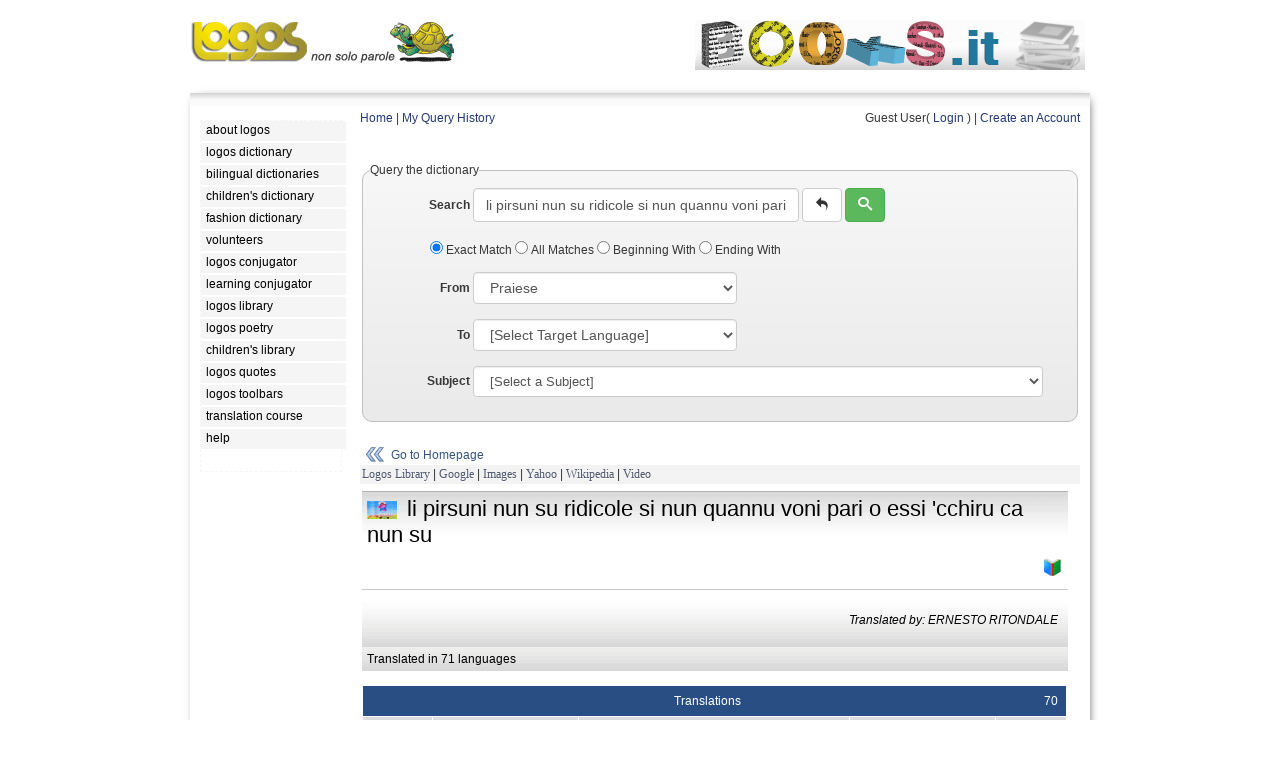

--- FILE ---
content_type: text/html; charset=UTF-8
request_url: https://www.logosdictionary.org/index.php?code=6348806&from=PE
body_size: 178278
content:
<!DOCTYPE html>
<html lang="en">
<head>
<meta http-equiv="X-UA-Compatible" content="IE=9">
<meta http-equiv="content-type" content="text/html; charset=utf-8"/>
<meta name="description" content="Freely-accessible multilingual dictionary, compiled without any form of public contribution, updated and corrected online by our network of professional translators."/>
<meta name="keywords" content="dictionary,languages,multilingual,bilingual,translation,definition,lemma"/> 
<meta property="og:image" content="https://www.logosdictionary.org/images/dictionary.png" />
<link href="/css/style.css" rel="stylesheet"	type="text/css">
<link href="/css/base.css" rel="stylesheet"	type="text/css">
<link type="text/css" href="/jq/ui.all.css" rel="stylesheet" />
<script type="text/javascript" src="/jq/jquery-1.7.2.min.js"></script>
<script type="text/javascript" src="/jq/ui.core.js"></script>
<script type="text/javascript" src="/jq/ui.datepicker.js"></script>

<link rel="stylesheet" type="text/css" href="https://www.logosdictionary.org/css/default.css"/>
<!-- TemplateBeginEditable name="doctitle" -->
<title>Logos Dictionary  | li pirsuni nun su ridicole si nun quannu voni pari o essi 'cchiru ca nun su</title>
<!-- TemplateEndEditable -->
<!-- TemplateBeginEditable name="head" --><!-- TemplateEndEditable -->
</head>

<body>
<!-- menu-->
<div id="main">
		<div>
		<a href="http://www.logos.it" class="logo-link"><img src="https://www.logos.net/img/logo.gif" alt="Logos Multilingual Translation"  style="float:left; margin-bottom: 5px;" />	</a>					
	<!--<div class="split-links">
		<ul>
		<li class="l"><a href="http://www.logos.it">Home</a></li>	
		<li class="r"><a href="http://www.logos.net/_logosMail/bannerUrl.php" target="_blank">about our logo</a></li>
		</ul>	
	</div>-->	
	</div>	
	
	
	
<!-- TemplateBeginEditable name="banner" -->
<div id="banner_on">
	<a href="http://www.books.it/" target="_blank"><img src="https://www.logos.it/banner/on/books.png" border="0"></a>		
	
	
</div>
<!-- TemplateEndEditable -->
<div class="main">
<div class="tt"></div>
	<div class="container">
		<div class="content">
			<div id="left">


			<!--  LOGOS MENU -->
			    <ul>
<li><a class="menu" href="https://www.logos.net/"><em>about logos</em></a></li> 
<li><a class="menu" href="https://www.logosdictionary.org"><em>logos dictionary</em></a></li> 
<li><a class="menu" href="https://www.logos.it/index_bilingual.php"><em>bilingual dictionaries</em></a></li> 
<li><a class="menu" href="https://www.logosdictionary.org/childrendictionary.php"><em>children's dictionary</em></a></li> 
<li><a class="menu" href="https://www.logosdictionary.org/fashiondictionary.php"><em>fashion dictionary</em></a></li> 
<li><a class="menu" href="https://www.logosdictionary.org/volunteers.php"><em>volunteers</em></a></li> 
<li><a class="menu" href="https://conjugator.logos.it"><em>logos conjugator</em></a></li> 
<li><a class="menu" href="https://conjugator.logos.it/learning/"><em>learning conjugator</em></a></li> 
<li><a class="menu" href="https://www.logoslibrary.eu"><em>logos library</em></a></li> 
<li><a class="menu" href="https://poetry.logos.it"><em>logos poetry</em></a></li> 
<li><a class="menu" href="https://children.logoslibrary.eu/"><em>children's library</em></a></li> 
<li><a class="menu" href="https://quotations.logos.it/"><em>logos quotes</em></a></li> 
<li><a class="menu" href="https://www.logos.it/toolbars/main_en.php"><em>logos toolbars</em></a></li> 
<li><a class="menu" href="https://www.logos.it/translation_course/index_en.html"><em>translation course</em></a></li> 
<li><a class="menu" href="https://www.logos.it/help/help_it.html"><em>help</em></a></li> 
			    
			    </ul>
			
			<!--  LOGOS MENU -->
	<div class="fclear"></div>
			<div class="lqBlock">
<!--<script src="http://quotations.logos.it/lqBanner.php?w=140" type="text/javascript"></script>-->
	</div>
			
			

			</div>
			
			<div id="center">
<!-- TemplateBeginEditable name="content" -->
<!--  end header -->	

<!--  init content page --><script type="text/javascript">
$('document').ready(function(){

    $('#toolsmenu').click(function(){
        if ($("#toolssubmenu_v").val() == "0"){
            $("#toolssubmenu").show("slow");
            $("#toolssubmenu_v").val("1");
        }
        else{
            $("#toolssubmenu").hide("slow");
            $("#toolssubmenu_v").val("0");
        }
        });
    
});
$('document').ready(function(){  
	  
    $("ul.subnav").parent().append("<span></span>"); //Only shows drop down trigger when js is enabled (Adds empty span tag after ul.subnav*)  
  
    $("ul.topnav li span").click(function() { //When trigger is clicked...  
  
        //Following events are applied to the subnav itself (moving subnav up and down)  
        $(this).parent().find("ul.subnav").slideDown('fast').show(); //Drop down the subnav on click  
  
        $(this).parent().hover(function() {  
        }, function(){  
            $(this).parent().find("ul.subnav").slideUp('slow'); //When the mouse hovers out of the subnav, move it back up  
        });  
  
        //Following events are applied to the trigger (Hover events for the trigger)  
        }).hover(function() {  
            $(this).addClass("subhover"); //On hover over, add class "subhover"  
        }, function(){  //On Hover Out  
            $(this).removeClass("subhover"); //On hover out, remove class "subhover"  
    });  
  
}); 
</script>


<div id="ldtoolbar">
<a href="index.php">Home</a> | 
<a href="index.php?op=viewhistory">My Query History</a>
<div class="fright">	
    
Guest User( <a href="login.php">Login</a> ) | <a href="registration.php?op=new">Create an Account</a>

</div>

</div>
	

<!-- finea header --><style>
#hiddenList {display: block; border: solid 1px #333; padding:4px; height: 250px; overflow: auto; visibility: hidden;}
#hiddenList a {float:left; width: 120px; margin: 5px; border: solid 1px #ddd; padding:4px;}
</style>


	<form name="frmSearch" method="POST" action="index.php" class="form-inline">
		<fieldset class="mb-20">
			<legend>Query the dictionary</legend>	
			<div class="form-group">
				<label for="phrase" class="control-label" style="width: 100px; text-align: right;">Search</label>
				<input type="text" name="phrase" id="phrase" class="form-control"  value="li pirsuni nun su ridicole si nun quannu voni pari o essi 'cchiru ca nun su" placeholder="Word or sentence" style="width: 300px;" />	
				<button type="reset" class="btn btn-default" title="clear form"><span class="icon-undo"></span></button>
				<button type="submit" class="btn btn-success" title="submit"><span class="icon-search"></span></button>
			</div>
	
	
			<div class="checkbox" style="margin-bottom: 15px; margin-left: 60px;">
			   <label>
			      <input name="type" type="radio" id="radio" value="0" checked="checked" /> Exact Match			    </label>
			    
			   <label>
			      <input name="type" type="radio" id="radio"	value="1" /> All Matches			    </label>	
				
			   <label>
			      <input name="type" type="radio" id="radio"	value="2" /> Beginning With			    </label>
			       
			   <label>
			      <input name="type" type="radio" id="radio"	value="3" /> Ending With			    </label>
		</div>
				   
				   
		<div class="form-group">	
			<label for="from" class="control-label" style="width: 100px; text-align: right;">From</label>

   
			<select name="from" id="language_from" class="form-control" ><option value="-1">[Select Source Language]</option> 
<option value="EN">English</option> 
<option value="IT">Italian</option> 
<option value="ES">Spanish</option> 
<option value="FR">French</option> 
<option value="DE">German</option> 
<option value="RU">Russian</option> 
<option value="AR">Arabic</option> 
<option value="ZH">Chinese</option> 
<option value="AB">Abkhazian</option> 
<option value="OM">(Afan) Oromo</option> 
<option value="AA">Afar</option> 
<option value="AF">Afrikaans</option> 
<option value="SQ">Albanian</option> 
<option value="AL">Alemannic German</option> 
<option value="AM">Amharic</option> 
<option value="AN">Anconetano</option> 
<option value="AO">Aragones</option> 
<option value="AI">Aramaic</option> 
<option value="HY">Armenian</option> 
<option value="AD">Arb&euml;reshe</option> 
<option value="AH">Ash&aacute;ninka</option> 
<option value="AS">Assamese</option> 
<option value="AT">Asturian</option> 
<option value="AY">Aymara</option> 
<option value="AE">Azeri (Arabic Script)</option> 
<option value="AZ">Azeri (Latin Script)</option> 
<option value="BU">Bantu</option> 
<option value="BA">Bashkir</option> 
<option value="EU">Basque</option> 
<option value="BD">Behdini</option> 
<option value="BN">Bengali; Bangla</option> 
<option value="BF">Berber</option> 
<option value="BM">Bergamasco</option> 
<option value="DZ">Bhutanese</option> 
<option value="BB">Biellese</option> 
<option value="BH">Bihari</option> 
<option value="BI">Bislama</option> 
<option value="BL">Bolognese</option> 
<option value="BS">Bosnian</option> 
<option value="BP">Brazilian Portuguese</option> 
<option value="BC">Bresciano</option> 
<option value="BR">Breton</option> 
<option value="BG">Bulgarian</option> 
<option value="MY">Burmese</option> 
<option value="BE">Byelorussian</option> 
<option value="CB">Calabrese</option> 
<option value="CL">Cal&oacute;</option> 
<option value="KM">Cambodian</option> 
<option value="CF">Canadian French</option> 
<option value="CA">Catalan</option> 
<option value="CI">Catanese</option> 
<option value="CZ">Catanzarese</option> 
<option value="CC">Caterisano</option> 
<option value="CE">Chechen</option> 
<option value="CK">Cherokee</option> 
<option value="CH">Chinook</option> 
<option value="CN">Cornish</option> 
<option value="CO">Corsican</option> 
<option value="CT">Cosentino</option> 
<option value="CR">Cree</option> 
<option value="CM">Crimean Tatar</option> 
<option value="HR">Croatian</option> 
<option value="CS">Czech</option> 
<option value="DA">Danish</option> 
<option value="DR">Dari</option> 
<option value="DO">Dioula</option> 
<option value="NL">Dutch</option> 
<option value="DT">Dzorat&acirc;i</option> 
<option value="EO">Esperanto</option> 
<option value="ET">Estonian</option> 
<option value="EC">Etrusco</option> 
<option value="FO">Faeroese</option> 
<option value="FN">Fanese</option> 
<option value="FC">Felonichese</option> 
<option value="FE">Ferrarese</option> 
<option value="FJ">Fiji</option> 
<option value="FI">Finnish</option> 
<option value="FL">Flemish</option> 
<option value="FY">Frisian</option> 
<option value="FU">Furlan</option> 
<option value="GE">Galego Eonaviego</option> 
<option value="GL">Galician</option> 
<option value="KA">Georgian</option> 
<option value="EL">Greek</option> 
<option value="KL">Greenlandic</option> 
<option value="GR">Griko Salentino</option> 
<option value="GN">Guarani</option> 
<option value="GU">Gujarati</option> 
<option value="HA">Hausa</option> 
<option value="HW">Hawaiian</option> 
<option value="HE">Hebrew</option> 
<option value="HI">Hindi</option> 
<option value="HO">Hmong</option> 
<option value="HU">Hungarian</option> 
<option value="IS">Icelandic</option> 
<option value="IL">Iluko</option> 
<option value="IN">Indonesian</option> 
<option value="IU">Innu</option> 
<option value="IE">Interlingua</option> 
<option value="IK">Inupiak</option> 
<option value="GA">Irish</option> 
<option value="JA">Japanese</option> 
<option value="JW">Javanese</option> 
<option value="LD">Judeo-Spanish</option> 
<option value="KR">Kamilaroi-Gamilaraay</option> 
<option value="KN">Kannada</option> 
<option value="KS">Kashmiri</option> 
<option value="KW">Kaw&eacute;sqar (Alacalufe)</option> 
<option value="KK">Kazakh</option> 
<option value="KT">Kaytetye</option> 
<option value="RW">Kinyarwanda</option> 
<option value="KY">Kirghiz</option> 
<option value="RN">Kirundi</option> 
<option value="KI">Konknni</option> 
<option value="KO">Korean</option> 
<option value="KC">Kuna</option> 
<option value="KB">Kunza</option> 
<option value="KJ">Kurdish Kurmanji</option> 
<option value="KU">Kurdish Sorani</option> 
<option value="LC">Ladin</option> 
<option value="LO">Laotian</option> 
<option value="LA">Latin</option> 
<option value="LV">Latvian</option> 
<option value="LH">Leccese</option> 
<option value="LE">Leonese</option> 
<option value="LI">Ligurian</option> 
<option value="LB">Limburgian</option> 
<option value="LN">Lingala</option> 
<option value="LT">Lithuanian</option> 
<option value="LM">Lombardo Occidentale</option> 
<option value="LR">Lombardo Orientale</option> 
<option value="LL">Lucchese</option> 
<option value="LF">Lunfardo</option> 
<option value="LU">Luo</option> 
<option value="LX">Luxembourgish</option> 
<option value="MK">Macedonian</option> 
<option value="MG">Malagasy</option> 
<option value="MS">Malay</option> 
<option value="ML">Malayalam</option> 
<option value="MT">Maltese</option> 
<option value="MV">Mantuan</option> 
<option value="MX">Manx</option> 
<option value="MI">Maori</option> 
<option value="MP">Mapunzugun</option> 
<option value="MR">Marathi</option> 
<option value="MC">Marchigiano</option> 
<option value="MF">Maasai</option> 
<option value="MB">Maya</option> 
<option value="MA">Mayangna</option> 
<option value="MJ">Milanese</option> 
<option value="ME">Mirandese</option> 
<option value="MQ">Mirandolese</option> 
<option value="MH">Modenese Orientale</option> 
<option value="MO">Mokshan</option> 
<option value="MN">Mongolian</option> 
<option value="MU">Montenegrin</option> 
<option value="MM">Moravian</option> 
<option value="MD">Mudn&eacute;s</option> 
<option value="NH">Nahuatl</option> 
<option value="NC">Napulitano</option> 
<option value="NA">Nauru</option> 
<option value="NE">Nepali</option> 
<option value="NI">Nissart</option> 
<option value="NO">Norwegian Bokm&aring;l</option> 
<option value="NN">Norwegian Nynorsk</option> 
<option value="NU">Nuorese</option> 
<option value="OC">Occitan</option> 
<option value="OG">Old Greek</option> 
<option value="ON">Old Norse</option> 
<option value="OR">Oriya</option> 
<option value="PD">Paduan</option> 
<option value="PP">Papiamentu</option> 
<option value="PM">Parmigiano</option> 
<option value="PS">Pashto; Pushto</option> 
<option value="FA">Persian</option> 
<option value="PG">Perugino</option> 
<option value="PI">Piemontese</option> 
<option value="PJ">Pitjantjatjara / Yankunytjatjara</option> 
<option value="PC">Pitmatic</option> 
<option value="PL">Polish</option> 
<option value="PT">Portuguese</option> 
<option value="PE" selected>Praiese</option> 
<option value="PR">Proven&ccedil;al</option> 
<option value="PU">Pugliese</option> 
<option value="PA">Punjabi</option> 
<option value="PZ">Putenzese</option> 
<option value="QU">Quechua</option> 
<option value="RP">Rapanui</option> 
<option value="RG">Reggiano</option> 
<option value="RI">Reggiano Ars&agrave;ve</option> 
<option value="RM">Rhaeto-Romance</option> 
<option value="ER">Romagnolo</option> 
<option value="RA">Roman</option> 
<option value="RB">Romani</option> 
<option value="RO">Romanian</option> 
<option value="RH">Romansh</option> 
<option value="SE">Saami</option> 
<option value="SM">Samoan</option> 
<option value="SP">Sango</option> 
<option value="SJ">Sammarinese</option> 
<option value="SA">Sanskrit</option> 
<option value="LS">Sardinian (Limba Sarda Unificada)</option> 
<option value="CD">Sardinian Campidanesu</option> 
<option value="LG">Sardinian Logudoresu</option> 
<option value="SH">Schw&auml;bisch</option> 
<option value="GD">Scots Gaelic</option> 
<option value="SR">Serbian</option> 
<option value="ST">Sesotho</option> 
<option value="TN">Setswana</option> 
<option value="SF">Shipibo</option> 
<option value="SN">Shona</option> 
<option value="SC">Sicilian</option> 
<option value="SD">Sindhi</option> 
<option value="SI">Singhalese</option> 
<option value="SS">Siswati</option> 
<option value="SK">Slovak</option> 
<option value="SL">Slovenian</option> 
<option value="SO">Somali</option> 
<option value="SZ">Spanglish</option> 
<option value="SB">Sranan</option> 
<option value="SU">Sundanese</option> 
<option value="SW">Swahili</option> 
<option value="SV">Swedish</option> 
<option value="GS">Swiss German</option> 
<option value="TL">Tagalog</option> 
<option value="TG">Tajik</option> 
<option value="TA">Tamil</option> 
<option value="TJ">Tarantino</option> 
<option value="TT">Tatar</option> 
<option value="TE">Telugu</option> 
<option value="TH">Thai</option> 
<option value="BO">Tibetan</option> 
<option value="TI">Tigrinya</option> 
<option value="TF">Tiwi</option> 
<option value="TO">Tonga</option> 
<option value="TD">Tongan</option> 
<option value="ZT">Traditional Chinese</option> 
<option value="TC">Trentino</option> 
<option value="TV">Trevisan</option> 
<option value="TB">Triestino</option> 
<option value="TS">Tsonga</option> 
<option value="TR">Turkish</option> 
<option value="TK">Turkmen</option> 
<option value="TW">Twi</option> 
<option value="UG">Uighur</option> 
<option value="UK">Ukrainian</option> 
<option value="UM">Umbro-Sabino</option> 
<option value="UR">Urdu</option> 
<option value="UZ">Uzbek</option> 
<option value="VA">Valencian</option> 
<option value="VE">Venetian</option> 
<option value="VS">Viestano</option> 
<option value="VI">Vietnamese</option> 
<option value="VO">Volapuk</option> 
<option value="WA">Wallon</option> 
<option value="WK">Wangkajunga</option> 
<option value="WY">Wanyjirra</option> 
<option value="WC">Wich&iacute;</option> 
<option value="CY">Welsh</option> 
<option value="WO">Wolof</option> 
<option value="XH">Xhosa</option> 
<option value="JI">Yiddish</option> 
<option value="YO">Yoruba</option> 
<option value="ZE">Zeneize</option> 
<option value="ZU">Zulu</option> 
</select> 
		</div>
							   
		<div class="form-group">
			<label for="to" class="control-label" style="width: 100px; text-align: right;">To</label>
				<select name="to" id="language_to" class="form-control" ><option value="-1">[Select Target Language]</option> 
<option value="EN">English</option> 
<option value="IT">Italian</option> 
<option value="ES">Spanish</option> 
<option value="FR">French</option> 
<option value="DE">German</option> 
<option value="RU">Russian</option> 
<option value="AR">Arabic</option> 
<option value="ZH">Chinese</option> 
<option value="AB">Abkhazian</option> 
<option value="OM">(Afan) Oromo</option> 
<option value="AA">Afar</option> 
<option value="AF">Afrikaans</option> 
<option value="SQ">Albanian</option> 
<option value="AL">Alemannic German</option> 
<option value="AM">Amharic</option> 
<option value="AN">Anconetano</option> 
<option value="AO">Aragones</option> 
<option value="AI">Aramaic</option> 
<option value="HY">Armenian</option> 
<option value="AD">Arb&euml;reshe</option> 
<option value="AH">Ash&aacute;ninka</option> 
<option value="AS">Assamese</option> 
<option value="AT">Asturian</option> 
<option value="AY">Aymara</option> 
<option value="AE">Azeri (Arabic Script)</option> 
<option value="AZ">Azeri (Latin Script)</option> 
<option value="BU">Bantu</option> 
<option value="BA">Bashkir</option> 
<option value="EU">Basque</option> 
<option value="BD">Behdini</option> 
<option value="BN">Bengali; Bangla</option> 
<option value="BF">Berber</option> 
<option value="BM">Bergamasco</option> 
<option value="DZ">Bhutanese</option> 
<option value="BB">Biellese</option> 
<option value="BH">Bihari</option> 
<option value="BI">Bislama</option> 
<option value="BL">Bolognese</option> 
<option value="BS">Bosnian</option> 
<option value="BP">Brazilian Portuguese</option> 
<option value="BC">Bresciano</option> 
<option value="BR">Breton</option> 
<option value="BG">Bulgarian</option> 
<option value="MY">Burmese</option> 
<option value="BE">Byelorussian</option> 
<option value="CB">Calabrese</option> 
<option value="CL">Cal&oacute;</option> 
<option value="KM">Cambodian</option> 
<option value="CF">Canadian French</option> 
<option value="CA">Catalan</option> 
<option value="CI">Catanese</option> 
<option value="CZ">Catanzarese</option> 
<option value="CC">Caterisano</option> 
<option value="CE">Chechen</option> 
<option value="CK">Cherokee</option> 
<option value="CH">Chinook</option> 
<option value="CN">Cornish</option> 
<option value="CO">Corsican</option> 
<option value="CT">Cosentino</option> 
<option value="CR">Cree</option> 
<option value="CM">Crimean Tatar</option> 
<option value="HR">Croatian</option> 
<option value="CS">Czech</option> 
<option value="DA">Danish</option> 
<option value="DR">Dari</option> 
<option value="DO">Dioula</option> 
<option value="NL">Dutch</option> 
<option value="DT">Dzorat&acirc;i</option> 
<option value="EO">Esperanto</option> 
<option value="ET">Estonian</option> 
<option value="EC">Etrusco</option> 
<option value="FO">Faeroese</option> 
<option value="FN">Fanese</option> 
<option value="FC">Felonichese</option> 
<option value="FE">Ferrarese</option> 
<option value="FJ">Fiji</option> 
<option value="FI">Finnish</option> 
<option value="FL">Flemish</option> 
<option value="FY">Frisian</option> 
<option value="FU">Furlan</option> 
<option value="GE">Galego Eonaviego</option> 
<option value="GL">Galician</option> 
<option value="KA">Georgian</option> 
<option value="EL">Greek</option> 
<option value="KL">Greenlandic</option> 
<option value="GR">Griko Salentino</option> 
<option value="GN">Guarani</option> 
<option value="GU">Gujarati</option> 
<option value="HA">Hausa</option> 
<option value="HW">Hawaiian</option> 
<option value="HE">Hebrew</option> 
<option value="HI">Hindi</option> 
<option value="HO">Hmong</option> 
<option value="HU">Hungarian</option> 
<option value="IS">Icelandic</option> 
<option value="IL">Iluko</option> 
<option value="IN">Indonesian</option> 
<option value="IU">Innu</option> 
<option value="IE">Interlingua</option> 
<option value="IK">Inupiak</option> 
<option value="GA">Irish</option> 
<option value="JA">Japanese</option> 
<option value="JW">Javanese</option> 
<option value="LD">Judeo-Spanish</option> 
<option value="KR">Kamilaroi-Gamilaraay</option> 
<option value="KN">Kannada</option> 
<option value="KS">Kashmiri</option> 
<option value="KW">Kaw&eacute;sqar (Alacalufe)</option> 
<option value="KK">Kazakh</option> 
<option value="KT">Kaytetye</option> 
<option value="RW">Kinyarwanda</option> 
<option value="KY">Kirghiz</option> 
<option value="RN">Kirundi</option> 
<option value="KI">Konknni</option> 
<option value="KO">Korean</option> 
<option value="KC">Kuna</option> 
<option value="KB">Kunza</option> 
<option value="KJ">Kurdish Kurmanji</option> 
<option value="KU">Kurdish Sorani</option> 
<option value="LC">Ladin</option> 
<option value="LO">Laotian</option> 
<option value="LA">Latin</option> 
<option value="LV">Latvian</option> 
<option value="LH">Leccese</option> 
<option value="LE">Leonese</option> 
<option value="LI">Ligurian</option> 
<option value="LB">Limburgian</option> 
<option value="LN">Lingala</option> 
<option value="LT">Lithuanian</option> 
<option value="LM">Lombardo Occidentale</option> 
<option value="LR">Lombardo Orientale</option> 
<option value="LL">Lucchese</option> 
<option value="LF">Lunfardo</option> 
<option value="LU">Luo</option> 
<option value="LX">Luxembourgish</option> 
<option value="MK">Macedonian</option> 
<option value="MG">Malagasy</option> 
<option value="MS">Malay</option> 
<option value="ML">Malayalam</option> 
<option value="MT">Maltese</option> 
<option value="MV">Mantuan</option> 
<option value="MX">Manx</option> 
<option value="MI">Maori</option> 
<option value="MP">Mapunzugun</option> 
<option value="MR">Marathi</option> 
<option value="MC">Marchigiano</option> 
<option value="MF">Maasai</option> 
<option value="MB">Maya</option> 
<option value="MA">Mayangna</option> 
<option value="MJ">Milanese</option> 
<option value="ME">Mirandese</option> 
<option value="MQ">Mirandolese</option> 
<option value="MH">Modenese Orientale</option> 
<option value="MO">Mokshan</option> 
<option value="MN">Mongolian</option> 
<option value="MU">Montenegrin</option> 
<option value="MM">Moravian</option> 
<option value="MD">Mudn&eacute;s</option> 
<option value="NH">Nahuatl</option> 
<option value="NC">Napulitano</option> 
<option value="NA">Nauru</option> 
<option value="NE">Nepali</option> 
<option value="NI">Nissart</option> 
<option value="NO">Norwegian Bokm&aring;l</option> 
<option value="NN">Norwegian Nynorsk</option> 
<option value="NU">Nuorese</option> 
<option value="OC">Occitan</option> 
<option value="OG">Old Greek</option> 
<option value="ON">Old Norse</option> 
<option value="OR">Oriya</option> 
<option value="PD">Paduan</option> 
<option value="PP">Papiamentu</option> 
<option value="PM">Parmigiano</option> 
<option value="PS">Pashto; Pushto</option> 
<option value="FA">Persian</option> 
<option value="PG">Perugino</option> 
<option value="PI">Piemontese</option> 
<option value="PJ">Pitjantjatjara / Yankunytjatjara</option> 
<option value="PC">Pitmatic</option> 
<option value="PL">Polish</option> 
<option value="PT">Portuguese</option> 
<option value="PE">Praiese</option> 
<option value="PR">Proven&ccedil;al</option> 
<option value="PU">Pugliese</option> 
<option value="PA">Punjabi</option> 
<option value="PZ">Putenzese</option> 
<option value="QU">Quechua</option> 
<option value="RP">Rapanui</option> 
<option value="RG">Reggiano</option> 
<option value="RI">Reggiano Ars&agrave;ve</option> 
<option value="RM">Rhaeto-Romance</option> 
<option value="ER">Romagnolo</option> 
<option value="RA">Roman</option> 
<option value="RB">Romani</option> 
<option value="RO">Romanian</option> 
<option value="RH">Romansh</option> 
<option value="SE">Saami</option> 
<option value="SM">Samoan</option> 
<option value="SP">Sango</option> 
<option value="SJ">Sammarinese</option> 
<option value="SA">Sanskrit</option> 
<option value="LS">Sardinian (Limba Sarda Unificada)</option> 
<option value="CD">Sardinian Campidanesu</option> 
<option value="LG">Sardinian Logudoresu</option> 
<option value="SH">Schw&auml;bisch</option> 
<option value="GD">Scots Gaelic</option> 
<option value="SR">Serbian</option> 
<option value="ST">Sesotho</option> 
<option value="TN">Setswana</option> 
<option value="SF">Shipibo</option> 
<option value="SN">Shona</option> 
<option value="SC">Sicilian</option> 
<option value="SD">Sindhi</option> 
<option value="SI">Singhalese</option> 
<option value="SS">Siswati</option> 
<option value="SK">Slovak</option> 
<option value="SL">Slovenian</option> 
<option value="SO">Somali</option> 
<option value="SZ">Spanglish</option> 
<option value="SB">Sranan</option> 
<option value="SU">Sundanese</option> 
<option value="SW">Swahili</option> 
<option value="SV">Swedish</option> 
<option value="GS">Swiss German</option> 
<option value="TL">Tagalog</option> 
<option value="TG">Tajik</option> 
<option value="TA">Tamil</option> 
<option value="TJ">Tarantino</option> 
<option value="TT">Tatar</option> 
<option value="TE">Telugu</option> 
<option value="TH">Thai</option> 
<option value="BO">Tibetan</option> 
<option value="TI">Tigrinya</option> 
<option value="TF">Tiwi</option> 
<option value="TO">Tonga</option> 
<option value="TD">Tongan</option> 
<option value="ZT">Traditional Chinese</option> 
<option value="TC">Trentino</option> 
<option value="TV">Trevisan</option> 
<option value="TB">Triestino</option> 
<option value="TS">Tsonga</option> 
<option value="TR">Turkish</option> 
<option value="TK">Turkmen</option> 
<option value="TW">Twi</option> 
<option value="UG">Uighur</option> 
<option value="UK">Ukrainian</option> 
<option value="UM">Umbro-Sabino</option> 
<option value="UR">Urdu</option> 
<option value="UZ">Uzbek</option> 
<option value="VA">Valencian</option> 
<option value="VE">Venetian</option> 
<option value="VS">Viestano</option> 
<option value="VI">Vietnamese</option> 
<option value="VO">Volapuk</option> 
<option value="WA">Wallon</option> 
<option value="WK">Wangkajunga</option> 
<option value="WY">Wanyjirra</option> 
<option value="WC">Wich&iacute;</option> 
<option value="CY">Welsh</option> 
<option value="WO">Wolof</option> 
<option value="XH">Xhosa</option> 
<option value="JI">Yiddish</option> 
<option value="YO">Yoruba</option> 
<option value="ZE">Zeneize</option> 
<option value="ZU">Zulu</option> 
</select> 
		
		</div>
			
		<div class="form-group">
			<label for="subject" class="control-label" style="width: 100px; text-align: right;">Subject</label>
			<select name="subject" id="subject" class="form-control" ><option value="-1">[Select a Subject]</option> 
<option value="374">Adult Education</option> 
<option value="659">Advertising &amp; Public Relations</option> 
<option value="5321">Aerodynamics</option> 
<option value="6291">Aeronautics</option> 
<option value="916">Africa</option> 
<option value="496">African Languages</option> 
<option value="896">African Literatures</option> 
<option value="492">Afro-Asiatic (Hamito-Semitic)</option> 
<option value="892">Afro-Asiatic (Hamito-Semitic)</option> 
<option value="6311">Agricultural Machinery</option> 
<option value="63111">Agricultural Machinery, Tractors</option> 
<option value="63">Agriculture &amp; Related Technologies</option> 
<option value="512">Algebra</option> 
<option value="965">Algeria</option> 
<option value="051">American</option> 
<option value="081">American</option> 
<option value="81">American Literature In English</option> 
<option value="219">Analogy</option> 
<option value="515">Analysis</option> 
<option value="543">Analytical Chemistry</option> 
<option value="722">Ancient &amp; Oriental Architecture</option> 
<option value="180">Ancient, Medieval, Oriental Philosophy</option> 
<option value="9467">Andorra</option> 
<option value="283">Anglican Churches</option> 
<option value="429">Anglo-Saxon (Old English)</option> 
<option value="829">Anglo-Saxon (Old English)</option> 
<option value="636">Animal Husbandry</option> 
<option value="63611">Animal Husbandry - Iams</option> 
<option value="229">Apocrypha &amp; Pseudepigrapha</option> 
<option value="239">Apologetics &amp; Polemics</option> 
<option value="6210">Applied Mechanics</option> 
<option value="62100">Applied Mechanics, Automotive Industry</option> 
<option value="6210001">Applied Mechanics, Automotive Industry - Military Automotives</option> 
<option value="621002">Applied Mechanics, Automotive Industry, Tyre Machines</option> 
<option value="621001">Applied Mechanics, Automotive Industry, Tyres</option> 
<option value="62101">Applied Mechanics, Engines</option> 
<option value="62104">Applied Mechanics, Motorcycles</option> 
<option value="62105">Applied Mechanics, Wheels</option> 
<option value="621">Applied Physics</option> 
<option value="797">Aquatic &amp; Air Sports</option> 
<option value="953">Arabian Peninsula &amp; Adjacent Areas</option> 
<option value="721">Architectural Construction</option> 
<option value="72">Architecture</option> 
<option value="998">Arctic Islands &amp; Antarctica</option> 
<option value="982">Argentina</option> 
<option value="185">Aristotelian</option> 
<option value="513">Arithmetic</option> 
<option value="358">Armored, Technical, Air, Space Forces</option> 
<option value="246">Art In Christianity</option> 
<option value="739">Art Metalwork</option> 
<option value="770">Arts</option> 
<option value="915">Asia</option> 
<option value="366">Association</option> 
<option value="267">Associations For Religious Work</option> 
<option value="524">Astrology And Related Subjects</option> 
<option value="52">Astronomy &amp; Allied Sciences</option> 
<option value="796">Athletic &amp; Outdoor Sports &amp; Games</option> 
<option value="79601">Athletic &amp; Outdoor Sports &amp; Games - Basketball</option> 
<option value="994">Australia</option> 
<option value="018">Author &amp; Date Catalogs</option> 
<option value="5311">Automotive</option> 
<option value="692">Auxiliary Construction Practices</option> 
<option value="598">Aves (Birds)</option> 
<option value="286">Baptist, Disciples, Adventist</option> 
<option value="7931">Basketball</option> 
<option value="6821">Bearings</option> 
<option value="9481">Belgium</option> 
<option value="663">Beverage Technology</option> 
<option value="22">Bible</option> 
<option value="014">Bibliographies Of Anonymous &amp; Pseudonymous Works</option> 
<option value="013">Bibliographies Of Works By Specific Classes Of Writers</option> 
<option value="015">Bibliographies Of Works From Specific Places</option> 
<option value="010">Bibliography</option> 
<option value="01">Bibliography</option> 
<option value="3881">Bicycle</option> 
<option value="574">Biology</option> 
<option value="092">Block Books</option> 
<option value="984">Bolivia</option> 
<option value="095">Books Notable For Bindings</option> 
<option value="099">Books Notable For Format</option> 
<option value="58">Botanical Sciences</option> 
<option value="581">Botany</option> 
<option value="981">Brazil</option> 
<option value="941">British Isles</option> 
<option value="588">Bryophyta</option> 
<option value="691">Building Materials</option> 
<option value="6911">Building Materials, Ceramics</option> 
<option value="69111">Building Materials, Ceramics, Collanti Per Edilizia</option> 
<option value="691111">Building Materials, Ceramics, Collanti Per Edilizia - Kerakoll</option> 
<option value="69">Buildings</option> 
<option value="727">Buildings For Educations &amp; Research</option> 
<option value="726">Buildings For Religious Purposes</option> 
<option value="971">Canada</option> 
<option value="736">Carving &amp; Carvings</option> 
<option value="9465">Catalu&ntilde;a</option> 
<option value="527">Celestial Navigation</option> 
<option value="967">Central Africa &amp; Offshore Islands</option> 
<option value="958">Central Asia</option> 
<option value="943">Central Europe Germany</option> 
<option value="351">Central Governments</option> 
<option value="666">Ceramic &amp; Allied Technologies</option> 
<option value="6661">Ceramic &amp; Allied Technologies - Standard</option> 
<option value="738">Ceramic Arts</option> 
<option value="66">Chemical &amp; Related Technologies</option> 
<option value="54">Chemistry</option> 
<option value="649">Child Rearing &amp; Care Of Sick</option> 
<option value="983">Chile</option> 
<option value="931">China</option> 
<option value="951">China &amp; Adjacent Areas</option> 
<option value="596">Chordata</option> 
<option value="276">Christian Church In Africa</option> 
<option value="275">Christian Church In Asia</option> 
<option value="274">Christian Church In Europe</option> 
<option value="277">Christian Church In North America</option> 
<option value="279">Christian Church In Other Areas</option> 
<option value="278">Christian Church In South America</option> 
<option value="28">Christian Denominations &amp; Sects</option> 
<option value="248">Christian Experience, Practice, Life</option> 
<option value="240">Christian Moral &amp; Devotional Theology</option> 
<option value="249">Christian Observances In Family Life</option> 
<option value="23">Christian Theology</option> 
<option value="208">Christianity Among Groups Of Persons</option> 
<option value="529">Chronology (Time)</option> 
<option value="247">Church Furnishings &amp; Articles </option> 
<option value="7701">Cine</option> 
<option value="71">Civic &amp; Landscape Arts</option> 
<option value="624">Civil Engineering</option> 
<option value="347">Civil Procedure &amp; Courts</option> 
<option value="292">Classical (Greek &amp; Roman) Religion</option> 
<option value="483">Classical Greek Dictionaries</option> 
<option value="882">Classical Greek Drama</option> 
<option value="883">Classical Greek Epic Poetry</option> 
<option value="482">Classical Greek Etymology</option> 
<option value="885">Classical Greek Speeches</option> 
<option value="485">Classical Greek Structural System</option> 
<option value="488">Classical Greek Usage</option> 
<option value="473">Classical Latin Distionaries</option> 
<option value="472">Classical Latin Etymology</option> 
<option value="475">Classical Latin Structural System</option> 
<option value="478">Classical Latin Usage</option> 
<option value="667">Cleaning, Color, Other Technologies</option> 
<option value="687">Clothing</option> 
<option value="597">Cold-Blooded Vertabrates</option> 
<option value="904">Collected Accounts Of Events</option> 
<option value="579">Collection &amp; Preservation Of Specimens</option> 
<option value="986">Colombia &amp; Ecuador</option> 
<option value="38">Commerce (Trade)</option> 
<option value="6290">Communications</option> 
<option value="307">Communities</option> 
<option value="291">Comparative Religion</option> 
<option value="0043">Computer Science, Antivirus</option> 
<option value="00431">Computer Science, Antivirus - Ibm Spain - Mcaffe</option> 
<option value="211">Concepts Of God</option> 
<option value="342">Constitutional &amp; Administrative Law</option> 
<option value="693">Construction In Specific Materials</option> 
<option value="334">Cooperatives</option> 
<option value="391">Costume &amp; Personal Appearance</option> 
<option value="3912">Costume &amp; Personal Appearance, Cosmetics</option> 
<option value="3911">Costume &amp; Personal Appearance, Fashion Magazines</option> 
<option value="3913">Costume &amp; Personal Appearance, Jewellery</option> 
<option value="3914">Costume &amp; Personal Appearance, Optics</option> 
<option value="213">Creation</option> 
<option value="238">Creeds &amp; Confessions Of Faith</option> 
<option value="345">Criminal Law</option> 
<option value="364">Criminology</option> 
<option value="631">Crops &amp; Their Production</option> 
<option value="586">Cryptogamia</option> 
<option value="548">Crystallography</option> 
<option value="306">Culture And Institutions</option> 
<option value="375">Curriculums</option> 
<option value="392">Customs Of Life Cycle &amp; Domestic Life</option> 
<option value="399">Customs Of War &amp; Diplomacy</option> 
<option value="390">Customs, Etiquette, Folklore</option> 
<option value="39">Customs, Etiquette, Folklore</option> 
<option value="637">Dairy &amp; Related Technologies</option> 
<option value="0048">Data Processing - Hardware - Compaq</option> 
<option value="0049">Data Processing - Hardware - Sgi</option> 
<option value="00422">Data Processing - Internet - Browser</option> 
<option value="004222">Data Processing - Internet - Browser - Macintosh</option> 
<option value="004221">Data Processing - Internet - Browser - Windows</option> 
<option value="004223">Data Processing - Internet - Browser - Windows/Macintosh</option> 
<option value="004224">Data Processing - Internet - Graphic Design</option> 
<option value="0047">Data Processing - Localization</option> 
<option value="0046">Data Processing - Macintosh</option> 
<option value="00461">Data Processing - Macintosh - Graphic Design</option> 
<option value="0041">Data Processing - Windows</option> 
<option value="0041235">Data Processing - Windows -  Scripting</option> 
<option value="0041231">Data Processing - Windows -  Writing Tools</option> 
<option value="004115">Data Processing - Windows - Address Book</option> 
<option value="004113">Data Processing - Windows - Envoy</option> 
<option value="00412">Data Processing - Windows - Graphic Design</option> 
<option value="004121">Data Processing - Windows - Graphic Design - 3D Graphics</option> 
<option value="004122">Data Processing - Windows - Graphic Design - Draw</option> 
<option value="00411">Data Processing - Windows - Word Processor</option> 
<option value="004">Data Processing Computer Science</option> 
<option value="0044">Data Processing, Database</option> 
<option value="004422">Data Processing, Database - Documentation</option> 
<option value="00441">Data Processing, Database - Oracle</option> 
<option value="004421">Data Processing, Database - Software</option> 
<option value="00442">Data Processing, Database - Sybase</option> 
<option value="0045">Data Processing, Unix</option> 
<option value="00451">Data Processing, Unix - Solaris</option> 
<option value="004512">Data Processing, Unix - Solaris - Seas (System Easy Access Server)</option> 
<option value="004511">Data Processing, Unix - Solaris - Smcc - Hardware</option> 
<option value="393">Death Customs</option> 
<option value="745">Decorative &amp; Minor Arts</option> 
<option value="9483">Denmark</option> 
<option value="523">Descriptive Astronomy</option> 
<option value="729">Design &amp; Decoration</option> 
<option value="698">Detail Finishing</option> 
<option value="69811">Detail Finishing, Doors And Windows</option> 
<option value="242">Devotional Literature</option> 
<option value="417">Dialectology &amp; Paleography</option> 
<option value="583">Dicotyledones</option> 
<option value="503">Dictionaries &amp; Encyclopedias</option> 
<option value="403">Dictionaries &amp; Encyclopedias</option> 
<option value="603">Dictionaries &amp; Encyclopedias</option> 
<option value="203">Dictionaries Of Christianity</option> 
<option value="903">Dictionaries Of General History</option> 
<option value="019">Dictionary Catalogs</option> 
<option value="273">Doctrinal Controversies &amp; Heresies</option> 
<option value="812">Drama</option> 
<option value="782">Dramatic Music</option> 
<option value="741">Drawing &amp; Drawings</option> 
<option value="743">Drawing &amp; Drawings By Subject</option> 
<option value="74">Drawing, Decorative &amp; Minor Arts</option> 
<option value="525">Earth (Astronomical Geography)</option> 
<option value="491">East Indo-European &amp; Celtic</option> 
<option value="891">East Indo-European &amp; Celtic</option> 
<option value="947">Eastern Europe Soviet Union</option> 
<option value="262">Ecclesiology</option> 
<option value="5741">Ecology</option> 
<option value="553">Economic Geology</option> 
<option value="33">Economics</option> 
<option value="37">Education</option> 
<option value="379">Education &amp; The State</option> 
<option value="376">Education Of Women</option> 
<option value="932">Egypt</option> 
<option value="962">Egypt &amp; Sudan</option> 
<option value="678">Elastomers &amp; Their Products</option> 
<option value="5371">Electric Excavator For Mining</option> 
<option value="5372">Electric Motors</option> 
<option value="537">Electricity &amp; Electronics</option> 
<option value="53731">Electricity &amp; Electronics - Drivers - Ctd</option> 
<option value="5373">Electricity &amp; Electronics - Phoenix Contact</option> 
<option value="629002">Electronic Engineering - B &amp; K</option> 
<option value="629001">Electronic Engineering - Danfoss</option> 
<option value="6293">Electronic Engineering - Eib</option> 
<option value="62902">Electronic Engineering, Telecommunications</option> 
<option value="629003">Electronics Engineering - Drivers</option> 
<option value="372">Elementary Education</option> 
<option value="62">Engineering &amp; Allied Operations</option> 
<option value="942">England &amp; Wales</option> 
<option value="42">English &amp; Anglo-Saxon Languages</option> 
<option value="82">English &amp; Anglo-Saxon Literatures</option> 
<option value="423">English Dictionaries</option> 
<option value="822">English Drama</option> 
<option value="824">English Essays</option> 
<option value="422">English Etymology</option> 
<option value="823">English Fiction</option> 
<option value="826">English Letters</option> 
<option value="828">English Miscellaneous Writings</option> 
<option value="821">English Poetry</option> 
<option value="827">English Satire &amp; Humor</option> 
<option value="825">English Speeches</option> 
<option value="425">English Structural System</option> 
<option value="5911">Entomology</option> 
<option value="6584">Entrepreneurial Informatics</option> 
<option value="528">Ephemerides (Nautical Almanacs)</option> 
<option value="187">Epicurean</option> 
<option value="120">Epistemology, Causation, Humankind</option> 
<option value="227">Epistles</option> 
<option value="798">Equestrian Sports &amp; Animal Racing</option> 
<option value="236">Eschatology</option> 
<option value="814">Essays</option> 
<option value="170">Ethics (Moral Philosophy)</option> 
<option value="963">Ethiopia (Abyssinia)</option> 
<option value="395">Etiquette (Manners)</option> 
<option value="412">Etymology</option> 
<option value="914">Europe</option> 
<option value="3271">European Union</option> 
<option value="243">Evangelistic Writings For Individuals</option> 
<option value="662">Explosives, Fuels, Related Products</option> 
<option value="6621">Explosives, Fuels, Related Products - Nuclear Energy</option> 
<option value="999">Extraterrestrial Worlds</option> 
<option value="308">Fashion</option> 
<option value="6814">Fax</option> 
<option value="672">Ferrous Metals Manufactures</option> 
<option value="813">Fiction</option> 
<option value="633">Field Crops</option> 
<option value="6583">Finance Services</option> 
<option value="332">Financial Economics</option> 
<option value="3321">Financial Economics - Bank</option> 
<option value="3322">Financial Economics - Stock Exchange</option> 
<option value="9485">Finland</option> 
<option value="799">Fishing, Hunting, Shooting</option> 
<option value="398">Folklore</option> 
<option value="641">Food &amp; Drink</option> 
<option value="664">Food Technology</option> 
<option value="356">Foot Forces &amp; Warfare</option> 
<option value="7961">Football</option> 
<option value="568">Fossil Aves (Fossil Birds)</option> 
<option value="566">Fossil Chordata</option> 
<option value="567">Fossil Cold-Blooded Vertebrates</option> 
<option value="562">Fossil Invertebrates</option> 
<option value="569">Fossil Mammalia</option> 
<option value="564">Fossil Mollusca &amp; Molluscoidea</option> 
<option value="563">Fossil Protozoa &amp; Other Simple Animals</option> 
<option value="944">France</option> 
<option value="443">French Dictionaries</option> 
<option value="842">French Drama</option> 
<option value="844">French Essays</option> 
<option value="442">French Etymology</option> 
<option value="843">French Fiction</option> 
<option value="846">French Letters</option> 
<option value="848">French Miscellneous Writings</option> 
<option value="841">French Poetry</option> 
<option value="847">French Satire &amp; Humor</option> 
<option value="845">French Speeches</option> 
<option value="445">French Structural System</option> 
<option value="645">Furnishing &amp; Decorating Home</option> 
<option value="684">Furnishings &amp; Home Workshops</option> 
<option value="749">Furniture &amp; Accessories</option> 
<option value="7491">Furniture &amp; Accessories - H&auml;fele</option> 
<option value="9468">Galicia</option> 
<option value="8691">Galician</option> 
<option value="795">Games Of Chance</option> 
<option value="635">Garden Crops,  Vegetables</option> 
<option value="929">Genealogy, Names, Insignia</option> 
<option value="92">General Biography &amp; Genealogy</option> 
<option value="367">General Clubs</option> 
<option value="08">General Collections</option> 
<option value="394">General Customs</option> 
<option value="03">General Encyclopedic Works</option> 
<option value="031">General Encyclopedic Works - American</option> 
<option value="034">General Encyclopedic Works - In French, Proven&ccedil;al, Catalan</option> 
<option value="033">General Encyclopedic Works - In Other Germanic Languages</option> 
<option value="032">General Encyclopedic Works - Others In English</option> 
<option value="91">General Geography  Travel</option> 
<option value="9">General Geography &amp; History</option> 
<option value="90">General Geography &amp; History</option> 
<option value="96">General History Of Africa</option> 
<option value="93">General History Of Ancient World</option> 
<option value="95">General History Of Asia</option> 
<option value="94">General History Of Europe</option> 
<option value="97">General History Of North America</option> 
<option value="99">General History Of Other Areas</option> 
<option value="98">General History Of South America</option> 
<option value="027">General Libraries</option> 
<option value="658">General Management</option> 
<option value="6581">General Management, Quality Assurance</option> 
<option value="577">General Nature Of Life</option> 
<option value="06">General Organizations &amp; Museology</option> 
<option value="781">General Principles</option> 
<option value="05">General Serial Publications</option> 
<option value="316">General Statistics Of Africa</option> 
<option value="315">General Statistics Of Asia</option> 
<option value="314">General Statistics Of Europe</option> 
<option value="317">General Statistics Of North America</option> 
<option value="319">General Statistics Of Othe Areas</option> 
<option value="318">General Statistics Of South America</option> 
<option value="017">General Subject Catalogs</option> 
<option value="604">General Technologies</option> 
<option value="909">General World History</option> 
<option value="511">Generalities</option> 
<option value="000">Generalities</option> 
<option value="0">Generalities</option> 
<option value="00">Generalities</option> 
<option value="371">Generalities Of Education</option> 
<option value="913">Geography Of Ancient World</option> 
<option value="551">Geology, Meteorology, Hydrology</option> 
<option value="516">Geometry</option> 
<option value="433">German Disctionaries</option> 
<option value="832">German Drama</option> 
<option value="834">German Essays</option> 
<option value="432">German Etimology</option> 
<option value="833">German Fiction</option> 
<option value="836">German Letters</option> 
<option value="838">German Miscellaneous Writings</option> 
<option value="831">German Poetry</option> 
<option value="837">German Satire &amp; Humor</option> 
<option value="835">German Speeches</option> 
<option value="435">German Structural System</option> 
<option value="43">Germanic Languages German</option> 
<option value="293">Germanic Religion</option> 
<option value="309">Gesture</option> 
<option value="748">Glass</option> 
<option value="231">God</option> 
<option value="216">Good &amp; Evil</option> 
<option value="226">Gospels &amp; Acts</option> 
<option value="76">Graphic Arts Prints</option> 
<option value="00421">Graphic Calculators - Ti92</option> 
<option value="912">Graphic Representations Of Earth</option> 
<option value="979">Great Basin &amp; Pacific Slope</option> 
<option value="938">Greece</option> 
<option value="733">Greek, Etruscan, Roman</option> 
<option value="388">Ground Transportation</option> 
<option value="3883">Ground Transportation - Lift Trucks</option> 
<option value="988">Guianas</option> 
<option value="585">Gymnospermae</option> 
<option value="493">Hamitic &amp; Chad Languages</option> 
<option value="893">Hamitic &amp; Chad Literatures</option> 
<option value="6292">Handling</option> 
<option value="683">Hardware &amp; Household Appliances</option> 
<option value="68311">Hardware &amp; Household Appliances, Audio &amp; Video</option> 
<option value="536">Heat</option> 
<option value="697">Heating, Ventilating, Air Conditioning</option> 
<option value="48">Hellenic Languages Classical Greek</option> 
<option value="88">Hellenic Literatures, Greek</option> 
<option value="004114">Hh</option> 
<option value="378">Higher Education</option> 
<option value="509">Historical &amp; Geographical Treatment</option> 
<option value="409">Historical &amp; Geographical Treatment</option> 
<option value="609">Historical &amp; Geographical Treatment</option> 
<option value="222">Historical Books Of Old Testament</option> 
<option value="911">Historical Geography</option> 
<option value="209">History &amp; Geography Of Christianity</option> 
<option value="27">History &amp; Geography Of Church</option> 
<option value="774">Holography</option> 
<option value="64">Home Economies &amp; Family Living</option> 
<option value="6441">Household Utilities</option> 
<option value="644">Household Utilities</option> 
<option value="64416">Household Utilities - Cookers And Ranges</option> 
<option value="64413">Household Utilities - Dish Washers</option> 
<option value="64417">Household Utilities - Dryers</option> 
<option value="644171">Household Utilities - Dryers - Vzug</option> 
<option value="64412">Household Utilities - Hoods</option> 
<option value="644151">Household Utilities - Microwave Ovens</option> 
<option value="6443">Household Utilities - Mpd</option> 
<option value="64415">Household Utilities - Ovens</option> 
<option value="64414">Household Utilities - Refrigerators</option> 
<option value="64421">Household Utilities - Vcr - Video Recorder</option> 
<option value="64411">Household Utilities - Washing Machines</option> 
<option value="644111">Household Utilities - Washing Machines - Top Loaders</option> 
<option value="6441111">Household Utilities - Washing Machines - Top Loaders - Vzug</option> 
<option value="644110">Household Utilities - Washing Machines - Vzug</option> 
<option value="648">Housekeeping</option> 
<option value="643">Housing &amp; Household Equipment</option> 
<option value="64312">Housing &amp; Household Equipment - Bath And Showers</option> 
<option value="64311">Housing &amp; Household Equipment - Televison</option> 
<option value="572">Human Races</option> 
<option value="218">Humankind</option> 
<option value="233">Humankind</option> 
<option value="627">Hydraulic Engineering</option> 
<option value="62701">Hydraulic Engineering - Apv</option> 
<option value="245">Hymns Without Music</option> 
<option value="946">Iberian Peninsula  Spain</option> 
<option value="5912">Ichthyology </option> 
<option value="4021">Idiomatic Expressions</option> 
<option value="062">In British Isles</option> 
<option value="063">In Central Europe</option> 
<option value="067">In Eastern Europe</option> 
<option value="077">In Eastern Europe</option> 
<option value="064">In France &amp; Monaco</option> 
<option value="054">In French, Proven&ccedil;al, Catalan</option> 
<option value="084">In French, Proven&ccedil;al, Catalan</option> 
<option value="066">In Iberian Peninsula &amp; Adjacent Islands</option> 
<option value="076">In Iberian Peninsula &amp; Adjacent Islands</option> 
<option value="035">In Italian, Romanian, Rhaeto-Romanic</option> 
<option value="055">In Italian, Romanian, Rhaeto-Romanic</option> 
<option value="085">In Italian, Romanian, Rhaeto-Romanic</option> 
<option value="065">In Italy &amp; Adjacent Territories</option> 
<option value="075">In Italy &amp; Adjacent Territories</option> 
<option value="061">In North America</option> 
<option value="068">In Other Areas</option> 
<option value="079">In Other Areas</option> 
<option value="053">In Other Germanic Languages</option> 
<option value="083">In Other Germanic Languages</option> 
<option value="059">In Other Languages</option> 
<option value="039">In Other Languages</option> 
<option value="089">In Other Languages</option> 
<option value="078">In Scandinavia</option> 
<option value="058">In Scandinavian Languages</option> 
<option value="088">In Scandinavian Languages</option> 
<option value="038">In Scandinavian Languagues</option> 
<option value="057">In Slavic Languages</option> 
<option value="087">In Slavic Languages</option> 
<option value="037">In Slavic Languagues</option> 
<option value="036">In Spanish &amp; Portuguese</option> 
<option value="056">In Spanish &amp; Portuguese</option> 
<option value="086">In Spanish &amp; Portuguese</option> 
<option value="093">Incunabula</option> 
<option value="934">India</option> 
<option value="793">Indoor Games &amp; Amusements</option> 
<option value="794">Indoor Games Of Skill</option> 
<option value="661">Industrial Chemicals</option> 
<option value="665">Industrial Oils, Fats, Waxes, Gases</option> 
<option value="386">Inland Waterway &amp; Ferry Transportation</option> 
<option value="546">Inorganic Chemistry</option> 
<option value="638">Insect Culture</option> 
<option value="785">Instrumental Ensembles &amp; Their Music</option> 
<option value="368">Insurance</option> 
<option value="747">Interior Decoration</option> 
<option value="381">Internal Commerce</option> 
<option value="382">International Commerce</option> 
<option value="337">International Economics</option> 
<option value="341">International Law</option> 
<option value="341001">International Law - Eu</option> 
<option value="325">International Migration</option> 
<option value="327">International Relations</option> 
<option value="629021">Internet, Compuserve And E-Mail</option> 
<option value="608">Inventions &amp; Patents</option> 
<option value="592">Invertebrates</option> 
<option value="955">Iran (Persia)</option> 
<option value="297">Islam &amp; Religions Derived From It</option> 
<option value="9464">Islas Baleares</option> 
<option value="9463">Islas Canarias</option> 
<option value="47">Italiac Languages Latin</option> 
<option value="453">Italian Dictionnaries</option> 
<option value="852">Italian Drama</option> 
<option value="854">Italian Essays</option> 
<option value="452">Italian Etymology</option> 
<option value="853">Italian Fiction</option> 
<option value="856">Italian Letters</option> 
<option value="858">Italian Miscellaneous Writings</option> 
<option value="8580">Italian Miscellaneous Writings, Book-Game</option> 
<option value="937">Italian Peninsula &amp; Adjacent Areas</option> 
<option value="851">Italian Poetry</option> 
<option value="857">Italian Satire &amp; Humor</option> 
<option value="855">Italian Speeches</option> 
<option value="455">Italian Structural System</option> 
<option value="45">Italian, Romanian, Rhaeto-Romanic</option> 
<option value="85">Italian, Romanian, Rhaeto-Romanic</option> 
<option value="87">Italic Literatures, Latin</option> 
<option value="945">Italy</option> 
<option value="952">Japan &amp; Adjacent Islands</option> 
<option value="232">Jesus Christ &amp; His Family</option> 
<option value="07">Journalism, Publishing, Newspapers</option> 
<option value="072">Journalism, Publishing, Newspapers In British Isles</option> 
<option value="073">Journalism, Publishing, Newspapers In Central Europe</option> 
<option value="074">Journalism, Publishing, Newspapers In France &amp; Monaco</option> 
<option value="071">Journalism, Publishing, Newspapers In North America</option> 
<option value="296">Judaism</option> 
<option value="786">Keyboard Instruments &amp; Their Music</option> 
<option value="321">Kind Of Governments And States</option> 
<option value="001">Knowledge</option> 
<option value="331">Labor Economics</option> 
<option value="542">Laboratories, Apparatus, Equipment</option> 
<option value="3465">Labour Law</option> 
<option value="333">Land Economics</option> 
<option value="40">Language</option> 
<option value="4">Language</option> 
<option value="6813">Laser Printers</option> 
<option value="68133">Laser Printers - Epson</option> 
<option value="68132">Laser Printers - Hewlett Packard</option> 
<option value="68131">Laser Printers - Oc&eacute;</option> 
<option value="873">Latin Epic Poetry &amp; Fiction</option> 
<option value="871">Latin Poetry</option> 
<option value="875">Latin Speeches</option> 
<option value="34">Law</option> 
<option value="349">Law Of Individual States &amp; Nations</option> 
<option value="685">Leather &amp; Fur Goods</option> 
<option value="675">Leather &amp; Fur Technologies</option> 
<option value="328">Legislation</option> 
<option value="816">Letters</option> 
<option value="026">Libraries For Specific Subjects</option> 
<option value="02">Library &amp; Information Sciences</option> 
<option value="025">Library Operations</option> 
<option value="021">Library Relationships</option> 
<option value="57">Life Sciences</option> 
<option value="535">Light &amp; Paraphotic Phenomena</option> 
<option value="41">Linguistics</option> 
<option value="8">Literature (Belle-Lettres)</option> 
<option value="83">Literatures Of Germanic Languages</option> 
<option value="84">Literatures Of Romance Languages</option> 
<option value="25">Local Church &amp; Religious Orders</option> 
<option value="352">Local Governments</option> 
<option value="160">Logic</option> 
<option value="16">Logic</option> 
<option value="674">Lumber, Cork, Wood Technologies</option> 
<option value="6741">Lumber, Cork, Wood Technologies, Woodworking Machinery</option> 
<option value="339">Macroeconomics &amp; Related Topics</option> 
<option value="538">Magnetism</option> 
<option value="599">Mammalia (Mammals)</option> 
<option value="65">Management &amp; Auxiliary Services</option> 
<option value="6817">Manufacture For Amusement Park</option> 
<option value="68">Manufacture For Specific Uses</option> 
<option value="6801">Manufacture For Specific Uses, Toys</option> 
<option value="67">Manufactures</option> 
<option value="091">Manuscripts</option> 
<option value="09">Manuscripts &amp; Book Rarities</option> 
<option value="526">Mathematical Geography</option> 
<option value="51">Mathematics</option> 
<option value="642">Meal &amp; Table Service</option> 
<option value="531">Mechanics</option> 
<option value="532">Mechanics Of Fluids</option> 
<option value="533">Mechanics Of Gases</option> 
<option value="6815">Medical Equipment</option> 
<option value="61">Medical Sciences, Medicine</option> 
<option value="723">Medieval Architecture</option> 
<option value="734">Medieval Sculpture</option> 
<option value="189">Medieval Western</option> 
<option value="935">Mesopotamia &amp; Iranian Plateau</option> 
<option value="671">Metal Manufactures</option> 
<option value="6712">Metal Manufactures, Machine Tools</option> 
<option value="67121">Metal Manufactures, Machine Tools - Sprachendienst</option> 
<option value="671211">Metal Manufactures, Machine Tools - Sprachendienst - Vollmer</option> 
<option value="6711">Metal Manufactures, Tube Machines</option> 
<option value="772">Metallic Salt Processes</option> 
<option value="669">Metallurgy</option> 
<option value="6691">Metallurgy - Junker</option> 
<option value="66911">Metallurgy, Welding Equipment</option> 
<option value="110">Metaphysics</option> 
<option value="287">Methodist Churches</option> 
<option value="389">Metrology &amp; Standardization</option> 
<option value="38911">Metrology &amp; Standardization - Standars</option> 
<option value="38912">Metrology &amp; Standardization - Standars Uni</option> 
<option value="576">Microbes</option> 
<option value="3391">Microeconomics</option> 
<option value="578">Microscopy In Biology</option> 
<option value="972">Middle America Mexico</option> 
<option value="956">Middle East (Near East)</option> 
<option value="623">Military &amp; Nautical Engineering</option> 
<option value="6231">Military &amp; Nautical Engineering - Ship Building</option> 
<option value="355">Military Art &amp; Science</option> 
<option value="3551">Military Art &amp; Science - Artillery</option> 
<option value="35511">Military Art &amp; Science - Artillery - Antiaircraft Artillery</option> 
<option value="3553">Military Art &amp; Science - Aviation - Air Forces, Aircraft, Aerospace, Avionics</option> 
<option value="3554">Military Art &amp; Science - Communications</option> 
<option value="35541">Military Art &amp; Science - Communications - Radar</option> 
<option value="35542">Military Art &amp; Science - Communications - Radio</option> 
<option value="3555">Military Art &amp; Science - Engineering</option> 
<option value="35552">Military Art &amp; Science - Engineering - Electricity, Power Engineering</option> 
<option value="35551">Military Art &amp; Science - Engineering - Heavy Equipment, Maintenance, Combat Eng</option> 
<option value="35553">Military Art &amp; Science - Engineering - Railroads</option> 
<option value="35554">Military Art &amp; Science - Engineering - Topography - Cartography, Terrain</option> 
<option value="3557">Military Art &amp; Science - Naval</option> 
<option value="3558">Military Art &amp; Science - Riflery - Small Arms, Ammunition, Ground Forces</option> 
<option value="3559">Military Art &amp; Science - Rocketry - Missiles, Rockets, Controls Systems </option> 
<option value="3552">Military Art &amp; Science - Tanks, Armored Vehicles, Armored Forces</option> 
<option value="549">Mineralogy</option> 
<option value="622">Mining &amp; Related Operations</option> 
<option value="369">Miscellaneous Kinds Of Associations</option> 
<option value="343">Miscellaneous Public Law</option> 
<option value="818">Miscellaneous Writings</option> 
<option value="81801">Miscellaneous Writings, Cartoons</option> 
<option value="81802">Miscellaneous Writings, Quotes</option> 
<option value="502">Miscellany</option> 
<option value="602">Miscellany</option> 
<option value="402">Miscellany</option> 
<option value="202">Miscellany Of Christianity</option> 
<option value="902">Miscellany Of General History</option> 
<option value="266">Missions</option> 
<option value="62903">Modem</option> 
<option value="3843">Modem</option> 
<option value="724">Modern Architecture</option> 
<option value="539">Modern Physics</option> 
<option value="735">Modern Sculpture</option> 
<option value="190">Modern Western Philosophy</option> 
<option value="194">Modern Western Philosophy, France</option> 
<option value="193">Modern Western Philosophy, Germany &amp; Austria</option> 
<option value="594">Mollusca &amp; Molluscoidea</option> 
<option value="584">Monocotyledones</option> 
<option value="241">Moral Theology</option> 
<option value="790">Motoring</option> 
<option value="357">Mounted Forces &amp; Warfare</option> 
<option value="069">Museology (Museum Science)</option> 
<option value="78">Music</option> 
<option value="21">Natural Religion</option> 
<option value="212">Nature Of God</option> 
<option value="995">New Guinea (Papua)</option> 
<option value="225">New Testament</option> 
<option value="993">New Zealand &amp; Melanesia</option> 
<option value="639">Nondomestic Animals &amp; Plants</option> 
<option value="673">Nonferrous Metals Manufactures</option> 
<option value="732">Nonliteral, Ancient, Oriental</option> 
<option value="427">Nonstandard English</option> 
<option value="447">Nonstandard French</option> 
<option value="437">Nonstandard German</option> 
<option value="457">Nonstandard Italian</option> 
<option value="467">Nonstandard Spanish</option> 
<option value="961">North Africa</option> 
<option value="917">North America</option> 
<option value="497">North American Native Languages</option> 
<option value="897">North American Native Literatures</option> 
<option value="977">North Central United States</option> 
<option value="974">Northeastern United States</option> 
<option value="936">Northern &amp; Western Europe</option> 
<option value="948">Northern Europe Scandinavia</option> 
<option value="964">Northwest Coast &amp; Offshore Islands</option> 
<option value="9486">Norway</option> 
<option value="096">Notable Illustrations &amp; Materials</option> 
<option value="097">Notable Ownership Or Origin</option> 
<option value="411">Notations</option> 
<option value="737">Numismatics &amp; Sigillography</option> 
<option value="6631">Oenology</option> 
<option value="6811">Office Equipment</option> 
<option value="68111">Office Equipment - Rank Xerox</option> 
<option value="68118">Office Equipment, Plotter </option> 
<option value="681181">Office Equipment, Plotter - Calcomp</option> 
<option value="6819">Office Equipment, Printers</option> 
<option value="68191">Office Equipment, Printers - Calcomp</option> 
<option value="651">Office Services</option> 
<option value="221">Old Testament</option> 
<option value="477">Old, Postclassical, Vulgar Latin</option> 
<option value="6101">Ophthalmology</option> 
<option value="634">Orchards, Fruits, Forestry</option> 
<option value="547">Organic Chemistry</option> 
<option value="575">Organic Evolution &amp; Genetics</option> 
<option value="206">Organisations Of Christianity</option> 
<option value="506">Organizations</option> 
<option value="406">Organizations</option> 
<option value="606">Organizations &amp; Management</option> 
<option value="906">Organizations Of General History</option> 
<option value="181">Oriental</option> 
<option value="29">Other &amp; Comparative Religions</option> 
<option value="919">Other Areas &amp; Worlds</option> 
<option value="629">Other Branches Of Engineering</option> 
<option value="6295">Other Branches Of Engineering - Solar Energy</option> 
<option value="6294">Other Branches Of Engineering - Wind Energy</option> 
<option value="354">Other Central Governments</option> 
<option value="289">Other Denominations &amp; Sects</option> 
<option value="688">Other Final Products &amp; Packaging</option> 
<option value="6886">Other Final Products &amp; Packaging - Acma Spa</option> 
<option value="6885">Other Final Products &amp; Packaging - At&amp;T - Sheridan Systems</option> 
<option value="6887">Other Final Products &amp; Packaging - Cigarettes</option> 
<option value="68874">Other Final Products &amp; Packaging - Cigarettes - Buffer</option> 
<option value="68876">Other Final Products &amp; Packaging - Cigarettes - Carton Overwrapper</option> 
<option value="68877">Other Final Products &amp; Packaging - Cigarettes - Cartoner</option> 
<option value="688791">Other Final Products &amp; Packaging - Cigarettes - Display &amp; Electrics</option> 
<option value="68871">Other Final Products &amp; Packaging - Cigarettes - Maker</option> 
<option value="68872">Other Final Products &amp; Packaging - Cigarettes - Mettifiltro</option> 
<option value="68879">Other Final Products &amp; Packaging - Cigarettes - Opc</option> 
<option value="68873">Other Final Products &amp; Packaging - Cigarettes - Packer</option> 
<option value="68878">Other Final Products &amp; Packaging - Cigarettes - Parceller</option> 
<option value="68875">Other Final Products &amp; Packaging - Cigarettes - Stamper</option> 
<option value="6888">Other Final Products &amp; Packaging - Conveyor Systems</option> 
<option value="6883">Other Final Products &amp; Packaging - Elopak</option> 
<option value="6889">Other Final Products &amp; Packaging - Sipa</option> 
<option value="68891">Other Final Products &amp; Packaging - Sipa - Controller</option> 
<option value="6884">Other Final Products &amp; Packaging - Tetra Laval Hoyer</option> 
<option value="565">Other Fossil Invertebrates</option> 
<option value="439">Other Germanic Languages</option> 
<option value="839">Other Germanic Litereatures</option> 
<option value="489">Other Hellenic Languages</option> 
<option value="595">Other Invertebrates</option> 
<option value="479">Other Italic Languages</option> 
<option value="879">Other Italic Languages</option> 
<option value="49">Other Languages</option> 
<option value="499">Other Languages</option> 
<option value="899">Other Literatures</option> 
<option value="668">Other Organic Products</option> 
<option value="939">Other Parts Of Ancient World</option> 
<option value="949">Other Parts Of Europe</option> 
<option value="679">Other Products Of Specific Materials</option> 
<option value="299">Other Religions</option> 
<option value="265">Other Rites, Ceremonies, Ordinances</option> 
<option value="363">Other Social Problems &amp; Services</option> 
<option value="3631">Other Social Problems &amp; Services - Civil Defense</option> 
<option value="384">Other Systems Of Communication</option> 
<option value="3846">Other Systems Of Communication, Express Courier</option> 
<option value="38461">Other Systems Of Communication, Express Courier - Ups</option> 
<option value="052">Others In English</option> 
<option value="082">Others In English</option> 
<option value="75">Painting &amp; Paintings</option> 
<option value="561">Paleobotany</option> 
<option value="56">Paleontology</option> 
<option value="933">Palestine</option> 
<option value="989">Paraguay &amp; Uruguay</option> 
<option value="130">Paranormal Phenomena &amp; Arts</option> 
<option value="254">Parish Government &amp; Administration</option> 
<option value="259">Parochial Activities</option> 
<option value="9466">Pa&iacute;s Vasco</option> 
<option value="365">Penal Institutions</option> 
<option value="789">Percussion, Mechanical, Electrical</option> 
<option value="272">Persecutions</option> 
<option value="023">Personnel &amp; Positions</option> 
<option value="742">Perspective</option> 
<option value="985">Peru</option> 
<option value="552">Petrology (Rocks)</option> 
<option value="1">Philosophy &amp; Related Disciplines</option> 
<option value="501">Philosophy &amp; Theory</option> 
<option value="601">Philosophy &amp; Theory</option> 
<option value="401">Philosophy &amp; Theory</option> 
<option value="201">Philosophy Of Christianity</option> 
<option value="901">Philosophy Of General History</option> 
<option value="414">Phonology</option> 
<option value="6812">Photocopy</option> 
<option value="779">Photographs</option> 
<option value="77">Photography &amp; Photographs</option> 
<option value="771">Photography &amp; Photographs, Apparatus, Equipments, Materials</option> 
<option value="7711">Photography &amp; Photographs, Apparatus, Equipments, Materials</option> 
<option value="771101">Photography &amp; Photographs, Apparatus, Equipments, Materials - 35Mm Camera</option> 
<option value="771102">Photography &amp; Photographs, Apparatus, Equipments, Materials - B1 / Macro 5 Slr Camera</option> 
<option value="541">Physical &amp; Theoretical Chemistry</option> 
<option value="573">Physical Anthropology</option> 
<option value="022">Physical Plant</option> 
<option value="53">Physics</option> 
<option value="773">Pigment Processes Of Printing</option> 
<option value="632">Plant Injuries, Diseases, Pests</option> 
<option value="73">Plastics Arts Sculpture</option> 
<option value="6781">Plastics Manufacturing Machinery</option> 
<option value="184">Platonic</option> 
<option value="223">Poetic Books Of Old Testament</option> 
<option value="811">Poetry</option> 
<option value="32">Political Science</option> 
<option value="413">Polyglot Dicctionaries</option> 
<option value="9462">Portugal</option> 
<option value="469">Portuguese</option> 
<option value="869">Portuguese</option> 
<option value="383">Postal Communication</option> 
<option value="487">Postclassical Greek</option> 
<option value="522">Practical &amp; Spherical Astronomy</option> 
<option value="182">Pre-Socratic Greek</option> 
<option value="251">Preaching (Homileties)</option> 
<option value="681">Precision &amp; Other Instruments</option> 
<option value="285">Presbyterian &amp; Related Churches</option> 
<option value="281">Primitive &amp; Oriental Churches</option> 
<option value="094">Printed Books</option> 
<option value="686">Printing &amp; Related Activities</option> 
<option value="346">Private Law</option> 
<option value="3462">Private Law-Commercial Law</option> 
<option value="3463">Private Law-Law Of Procedure</option> 
<option value="3461">Private Law-Maritime Law</option> 
<option value="3464">Private Law-Roman Law</option> 
<option value="519">Probabilities &amp; Applied Mathematics</option> 
<option value="731">Processes &amp; Representations</option> 
<option value="338">Production</option> 
<option value="6582">Production And Logistics</option> 
<option value="224">Prophetic Books Of Old Testament</option> 
<option value="284">Protestants Of Continental Origin</option> 
<option value="593">Protozoa &amp; Other Simple Animals</option> 
<option value="449">Proven&ccedil;al &amp; Catalan</option> 
<option value="849">Proven&ccedil;al &amp; Catalan</option> 
<option value="4022">Proverbs</option> 
<option value="150">Psychology</option> 
<option value="15">Psychology</option> 
<option value="587">Pteridophyta</option> 
<option value="35">Public Administration</option> 
<option value="336">Public Finance</option> 
<option value="647">Public Households</option> 
<option value="791">Public Performances</option> 
<option value="725">Public Structures</option> 
<option value="264">Public Worship</option> 
<option value="676">Pulp &amp; Paper Technologies</option> 
<option value="5">Pure Sciences</option> 
<option value="50">Pure Sciences</option> 
<option value="544">Qualitative Chemistry</option> 
<option value="545">Quantitative Chemistry</option> 
<option value="385">Railroad Transportation</option> 
<option value="625">Railroads, Roads, Highways</option> 
<option value="028">Reading &amp; Use Of Information Media</option> 
<option value="79">Recreational &amp; Performing Arts</option> 
<option value="304">Relation Of Natural Factors</option> 
<option value="323">Relation Of State To Its Residents</option> 
<option value="322">Relation Of State To Social Groups</option> 
<option value="2">Religion</option> 
<option value="294">Religions Of Indic Origin</option> 
<option value="255">Religious Congregations &amp; Orders</option> 
<option value="271">Religious Congregations &amp; Orders</option> 
<option value="268">Religious Training &amp; Instruction</option> 
<option value="728">Residential Buildings</option> 
<option value="228">Revelation (Apocalypse)</option> 
<option value="282">Roman Catholic Church</option> 
<option value="44">Romance Languages French</option> 
<option value="459">Romanian &amp; Rhaeto-Romanic</option> 
<option value="859">Romanian &amp; Rhaeto-Romanic</option> 
<option value="695">Roofing</option> 
<option value="783">Sacred Music</option> 
<option value="234">Salvation (Soteriology) &amp; Grace</option> 
<option value="628">Sanitary &amp; Municipal Engineering</option> 
<option value="817">Satire &amp; Humor</option> 
<option value="377">Schools &amp; Religion</option> 
<option value="215">Science &amp; Religion</option> 
<option value="55">Sciences Of Earth &amp; Worlds</option> 
<option value="0042">Scientific Calculators</option> 
<option value="359">Sea (Naval) Forces &amp; Warfare</option> 
<option value="373">Secondary Education</option> 
<option value="253">Secular Clergymen &amp; Duties</option> 
<option value="505">Serial Publications</option> 
<option value="405">Serial Publications</option> 
<option value="605">Serial Publications</option> 
<option value="205">Serials On Christianity</option> 
<option value="905">Serials On General History</option> 
<option value="6771">Sewing Machines</option> 
<option value="653">Shorthand</option> 
<option value="957">Siberia (Asiatic Russia)</option> 
<option value="495">Sino-Tibetan &amp; Other</option> 
<option value="895">Sino-Tibetan &amp; Other Asian</option> 
<option value="186">Skeptic &amp; Neoplatonic</option> 
<option value="326">Slavery &amp; Emancipation</option> 
<option value="682">Small Forge Work</option> 
<option value="26">Social &amp; Ecclesiastical Theology</option> 
<option value="302">Social Interaction</option> 
<option value="344">Social Law</option> 
<option value="36">Social Problems &amp; Services</option> 
<option value="361">Social Problems &amp; Welfare</option> 
<option value="303">Social Processes</option> 
<option value="30">Social Sciences</option> 
<option value="3">Social Sciences</option> 
<option value="305">Social Stratification</option> 
<option value="261">Social Theology</option> 
<option value="362">Social Welfare Problems &amp; Services</option> 
<option value="335">Socialism &amp; Related Systems</option> 
<option value="301">Sociology</option> 
<option value="183">Sophistics, Socratic &amp; Related Greek</option> 
<option value="534">Sound &amp; Related Vibrations</option> 
<option value="918">South America</option> 
<option value="498">South American Native Languages</option> 
<option value="898">South American Native Literatures</option> 
<option value="954">South Asia India</option> 
<option value="976">South Central United States</option> 
<option value="969">South Indian Ocean Islands</option> 
<option value="959">Southeast Asia</option> 
<option value="975">Southeastern United States</option> 
<option value="968">Southern Africa</option> 
<option value="9461">Spain</option> 
<option value="46">Spanish &amp; Portuguese Languages</option> 
<option value="86">Spanish &amp; Portuguese Literatures</option> 
<option value="463">Spanish Dictionaries</option> 
<option value="862">Spanish Drama</option> 
<option value="864">Spanish Essays</option> 
<option value="462">Spanish Etymology</option> 
<option value="863">Spanish Fiction</option> 
<option value="866">Spanish Letters</option> 
<option value="868">Spanish Miscellaneous Writings</option> 
<option value="861">Spanish Poetry</option> 
<option value="867">Spanish Satire &amp; Humor</option> 
<option value="865">Spanish Speeches</option> 
<option value="465">Spanish Structural System</option> 
<option value="6882">Special Lighting Effects </option> 
<option value="404">Special Topics Of General Applicability</option> 
<option value="204">Special Topics Of General Applicability</option> 
<option value="778">Specific Fields Of Photography</option> 
<option value="140">Specific Philosophical Viewpoints</option> 
<option value="815">Speeches</option> 
<option value="582">Spermatophyta</option> 
<option value="235">Spiritual Beings</option> 
<option value="269">Spiritual Renewal</option> 
<option value="428">Standard English Usage</option> 
<option value="448">Standard French Usage</option> 
<option value="438">Standard German Usage</option> 
<option value="458">Standard Italian Usage</option> 
<option value="468">Standard Spanish Usage</option> 
<option value="31">Statistics</option> 
<option value="312">Statistics Of Populations</option> 
<option value="348">Statutes, Regulations, Cases</option> 
<option value="188">Stoic</option> 
<option value="787">String Instruments &amp; Their Music</option> 
<option value="415">Structural Systems (Grammar)</option> 
<option value="507">Study &amp; Teaching</option> 
<option value="407">Study &amp; Teaching</option> 
<option value="607">Study &amp; Teaching</option> 
<option value="207">Study &amp; Teaching Of Christianity</option> 
<option value="907">Study &amp; Teaching Of General History</option> 
<option value="016">Subject Bibliographies &amp; Catalogs</option> 
<option value="9484">Sweden</option> 
<option value="003">Systems</option> 
<option value="3901">Tauromachia</option> 
<option value="6">Technology (Applied Sciences)</option> 
<option value="60">Technology (Applied Sciences)</option> 
<option value="62904">Telefax</option> 
<option value="3844">Telefax</option> 
<option value="3842">Telephone &amp; Portable Telephone</option> 
<option value="62901">Telephone &amp; Telephone Utilities</option> 
<option value="629011">Telephone &amp; Telephone Utilities - Siedle</option> 
<option value="6296">Telework</option> 
<option value="3845">Telex</option> 
<option value="3690">Testing Machinery-Ist-Instron </option> 
<option value="746">Textile Arts &amp; Handicrafts</option> 
<option value="677">Textiles</option> 
<option value="252">Texts Of Sermons</option> 
<option value="589">Thallophyta</option> 
<option value="7">The Arts</option> 
<option value="002">The Book</option> 
<option value="9482">The Neederlands</option> 
<option value="324">The Political Process</option> 
<option value="792">Theater (Stage Presentations)</option> 
<option value="214">Theodicy</option> 
<option value="521">Theoretical Astronomy</option> 
<option value="00471">Ti - Graphing Applications</option> 
<option value="263">Times &amp; Places Of Religious Observance</option> 
<option value="514">Topology</option> 
<option value="3882">Traffic Safety</option> 
<option value="508">Travel &amp; Surveys</option> 
<option value="408">Treatment Among Groups Of Persons</option> 
<option value="556">Treatment In Africa</option> 
<option value="555">Treatment In Asia</option> 
<option value="554">Treatment In Europe</option> 
<option value="557">Treatment In North America</option> 
<option value="559">Treatment In Other Areas &amp; Worlds</option> 
<option value="558">Treatment In South America</option> 
<option value="353">U.s. Federal &amp; State Governments</option> 
<option value="288">Unitarianism</option> 
<option value="973">United States</option> 
<option value="894">Ural-Altaic, Paleosiberian, Dravidian</option> 
<option value="494">Ural-Altaic, Paleosiberian, Dravidian</option> 
<option value="418">Usage (Applied Linguistics)</option> 
<option value="696">Utilities</option> 
<option value="8491">Valencian</option> 
<option value="987">Venezuela</option> 
<option value="419">Verbal Language Not Spoken Or Written</option> 
<option value="6361">Veterinary</option> 
<option value="7963">Videogames</option> 
<option value="784">Voice &amp; Vocal Music</option> 
<option value="387">Water, Air, Space Transportation</option> 
<option value="7962">Wellness And Fitness</option> 
<option value="966">West Africa &amp; Offshore Islands</option> 
<option value="978">Western United States</option> 
<option value="788">Wind Instruments &amp; Their Music</option> 
<option value="694">Wood Construction, Carpentry</option> 
<option value="098">Works Notable For Content</option> 
<option value="481">Written &amp; Spoken Classical Greek</option> 
<option value="471">Written &amp; Spoken Classical Latin</option> 
<option value="421">Written &amp; Spoken English</option> 
<option value="441">Written &amp; Spoken French</option> 
<option value="431">Written &amp; Spoken German</option> 
<option value="451">Written &amp; Spoken Italian</option> 
<option value="461">Written &amp; Spoken Spanish</option> 
<option value="652">Written Communications Processes</option> 
<option value="59">Zoological Sciences</option> 
<option value="591">Zoology</option> 
<option value="295">Zoroastrianism</option> 
</select> 
			
		</div>
			
		<input type="hidden" name="mode" value="" /> 
		<input type="hidden" name="op" value="newsearch" />
		<input type="hidden" name="lowerBound" value="0" />
		<input type="hidden" name="upperBound" value="" />		
			
				
		</fieldset>
	</form>
	
		



	
<script>
$(document).ready(function() {
	//reset form
	  $("#btClear").click(function() {
		  $("#phrase").val("");
		  $("#language_from").val("-1");
		  $("#language_to").val("-1");
		  $("#subject").val("-1");
		  $('input:radio[name=type][value=0]').click();		  
		  return false;
	  });//end click
	  

});

</script>

<script>

	function translate(_phrase_code,_phrase) {
		document.frmLoad.type.value = '0';
		document.frmLoad.mode.value = '1';
		document.frmLoad.code.value= _phrase_code;
		document.frmLoad.phrase.value = _phrase;
		document.frmLoad.submit();
	}

	function context(_phrase_code,_phrase) {
		document.frmLoad.type.value = '1';
		document.frmLoad.mode.value = '3';
		document.frmLoad.code.value= '';
		document.frmLoad.phrase.value = _phrase;
		document.frmLoad.submit();
	}

	function lemma(_phrase_code, _code_language, _phrase) {
		document.frmLoadTrad.type.value = '0';
		document.frmLoadTrad.mode.value = '0';
		document.frmLoadTrad.phrase.value= _phrase;
		document.frmLoadTrad.from.value= _code_language;
		//document.frmLoad.code.value= _phrase_code;
		document.frmLoadTrad.submit();
	}

	function deleteTranslation(_wordCode) {
		if(confirm('Do you really want to delete the translation?')) {
			document.frmDeleteTrad.wordCode.value = _wordCode;
			document.frmDeleteTrad.submit();
			}
	}

	function deleteLemma(_wordCode) {
		if(confirm('Do you really want to delete this lemma?')) {
			document.frmDeleteTrad.wordCode.value = _wordCode;
			document.frmDeleteTrad.op.value = "deletel";
			document.frmDeleteTrad.submit();
			}
	}

	function compare(_psx, _objpdx) {
		if (_objpdx.value != null)
			document.frmCompare.PhraseCodeDx.value= _objpdx.value;
		document.frmCompare.PhraseCodeSx.value= _psx;
		document.frmCompare.submit();
	}

</script>
<form name="frmCompare" method="POST" action="compare/compare.php" target="_self">
<input type="hidden" name="PhraseCodeDx" value = "" />
<input type="hidden" name="PhraseCodeSx" value = "" />
<input type="hidden" name="tipoFunzione" value="compare" >
</form>

<form name="frmDeleteTrad" method="POST" action="managewords.php"><input
	type="hidden" name="op" value="deletet" /> <input type="hidden"
	name="wordCode" value="" /></form>
<form name="frmLoadTrad" method="POST" action="index.php"><input type="hidden" value="2" name="mode" >
<input type="hidden" value="li pirsuni nun su ridicole si nun quannu voni pari o essi 'cchiru ca nun su" name="phrase" >
<input type="hidden" value="PE" name="from" >
<input type="hidden" value="-1" name="subject" >
<input type="hidden" value="-1" name="to" >
<input type="hidden" value="0" name="type" >
<input type="hidden" value="" name="code" >
<input type="hidden" value="newsearch" name="op" >
</form>
<form name="frmLoad" method="POST" action="index.php"><input type="hidden" value="2" name="mode" >
<input type="hidden" value="li pirsuni nun su ridicole si nun quannu voni pari o essi 'cchiru ca nun su" name="phrase" >
<input type="hidden" value="PE" name="from" >
<input type="hidden" value="-1" name="subject" >
<input type="hidden" value="-1" name="to" >
<input type="hidden" value="0" name="type" >
<input type="hidden" value="6348806" name="code" >
<input type="hidden" value="newsearch" name="op" >
</form>
	<p class="back"><a href="index.php">Go to Homepage</a></p>

<div class="lemma bcolor">
<div class="padding-2">





<a class="searchothers" target="_blank" href="https://www.logoslibrary.eu/index.php?newsearch=1&phrase=li pirsuni nun su ridicole si nun quannu voni pari o essi 'cchiru ca nun su&code_language=PE" title="Search in Logos Library">Logos Library</a>
		| <a class="searchothers" target="_blank" href="http://www.google.com/search?q=li pirsuni nun su ridicole si nun quannu voni pari o essi 'cchiru ca nun su&btnG=Search" title="Google">Google</a>
		| <a class="searchothers" target="_blank" href="http://images.google.com/images?q=li pirsuni nun su ridicole si nun quannu voni pari o essi 'cchiru ca nun su" title="Search Images">Images</a>
		| <a class="searchothers" target="_blank" href="http://search.yahoo.com/search?p=li pirsuni nun su ridicole si nun quannu voni pari o essi 'cchiru ca nun su" title="Search with Yahoo">Yahoo</a>
		| <a class="searchothers" target="_blank" href="http://pe.wikipedia.org/wiki/li pirsuni nun su ridicole si nun quannu voni pari o essi 'cchiru ca nun su" title="Search in Wikipedia">Wikipedia</a>
		| <a class="searchothers" target="_blank" href="https://www.bing.com/videos/search?q=li pirsuni nun su ridicole si nun quannu voni pari o essi 'cchiru ca nun su" title="Search Video">Video</a>
		


</div>
</div>




<div class="lemresult">		
<div class="lemma gradtop">		
<div class="fleft padding-5">		
<a name="w_6348806" />
<img name="lnk_6348806" src="images/flags/30x18/pe.gif" alt="pe" class="fleft flag" />		
<!--
<span class="lorder">1.</span>
-->






<span class="sresult">li pirsuni nun su ridicole si nun quannu voni pari o essi 'cchiru ca nun su</span> 		
<i class="grammer"> </i></div>
<div class="fright padding-5">

	

	
	
<a href="#" class="dmng context" onClick="context('6348806','li pirsuni nun su ridicole si nun quannu voni pari o essi 'cchiru ca nun su');" title="All Matches"></a>
</div>			
		
</div>
<div class="fclear"></div>
<div class="lemma btop">
	
	<div class="fright padding-5">
	
	

	
	

	 
				 
					
	
	</div>


	</div>
	<div class="fclear"></div>

<div class="lemma odd">
<div class="padding-5">


<p style="font-size:8px; text-align: right;"><i>Translated by: ERNESTO RITONDALE</i></p>	

<ul>
		</ul>

<div id="box_6348806" class="lemmaimg">


</div>
		
<div class="fclear"></div>		
</div>		

</div>
<div class="lemma odd">
<p>Translated in 71 languages </p>

<div class="fclear"></div>
</div>	

		<a name="#Lemma_6348806"></a>
<div id="PanelTranslations_6348806" >

<br />
<table width="100%" border="0" cellpadding="0" cellspacing="1">
	<tr>
		<td colspan="5" class="hResult">Translations<span class="fright">70</span></td>
	</tr>
		<tr>
		<td class="cResult_even" width="40">
		<img
			src="images/flags/30x18/en.gif"
			border="0" alt="en" /
			></td>
		<td class="cResult_even" width="100">
		<a name="4964745">English</a>
			</td>
		<td class="cResult_even" width="200">
		<b><a href="http://www.logoslibrary.eu/index.php?phrase=people are only ridiculous when they want to be or to appear to be what they are not&code_language=EN&newsearch=1" target="_blank\" class="tolibrary" title="Search in Logos Library" >people are only ridiculous when they want to be or to appear to be what they are not</a></b>		</td>
		<td class="cResult_even" width="100">
		&nbsp;
						<!--  a href="#" onClick="lemma('4964745','EN', 'people are only ridiculous when they want to be or to appear to be what they are not');">-->
			<a href="index.php?code=4964745&from=EN">
				<img src="images/edit.gif" border="0" alt="View Word  - 4964745" title="View Word  - 4964745" />
			</a> 
								
						</td>
		<td class="cResult_even" width="40">
				</td>
	</tr>
		<tr>
		<td class="cResult_odd" width="40">
		<img
			src="images/flags/30x18/it.gif"
			border="0" alt="it" /
			></td>
		<td class="cResult_odd" width="100">
		<a name="6347198">Italian</a>
			</td>
		<td class="cResult_odd" width="200">
		<b><a href="http://www.logoslibrary.eu/index.php?phrase=le persone non sono ridicole se non quando vogliono parere o essere ciò che non sono - Giacomo Leopardi&code_language=IT&newsearch=1" target="_blank\" class="tolibrary" title="Search in Logos Library" >le persone non sono ridicole se non quando vogliono parere o essere ciò che non sono - Giacomo Leopardi</a></b>		</td>
		<td class="cResult_odd" width="100">
		&nbsp;
						<!--  a href="#" onClick="lemma('6347198','IT', 'le persone non sono ridicole se non quando vogliono parere o essere ciò che non sono - Giacomo Leopardi');">-->
			<a href="index.php?code=6347198&from=IT">
				<img src="images/edit.gif" border="0" alt="View Word  - 6347198" title="View Word  - 6347198" />
			</a> 
								
						</td>
		<td class="cResult_odd" width="40">
				</td>
	</tr>
		<tr>
		<td class="cResult_even" width="40">
		<img
			src="images/flags/30x18/es.gif"
			border="0" alt="es" /
			></td>
		<td class="cResult_even" width="100">
		<a name="6347197">Spanish</a>
			</td>
		<td class="cResult_even" width="200">
		<b><a href="http://www.logoslibrary.eu/index.php?phrase=las personas son ridículas sólo cuando desean aparentar o ser lo que no son&code_language=ES&newsearch=1" target="_blank\" class="tolibrary" title="Search in Logos Library" >las personas son ridículas sólo cuando desean aparentar o ser lo que no son</a></b>		</td>
		<td class="cResult_even" width="100">
		&nbsp;
						<!--  a href="#" onClick="lemma('6347197','ES', 'las personas son ridículas sólo cuando desean aparentar o ser lo que no son');">-->
			<a href="index.php?code=6347197&from=ES">
				<img src="images/edit.gif" border="0" alt="View Word  - 6347197" title="View Word  - 6347197" />
			</a> 
								
						</td>
		<td class="cResult_even" width="40">
				</td>
	</tr>
		<tr>
		<td class="cResult_odd" width="40">
		<img
			src="images/flags/30x18/fr.gif"
			border="0" alt="fr" /
			></td>
		<td class="cResult_odd" width="100">
		<a name="6347223">French</a>
			</td>
		<td class="cResult_odd" width="200">
		<b><a href="http://www.logoslibrary.eu/index.php?phrase=les gens ne sont ridicules que lorsqu'ils veulent paraître ou être ce qu'ils ne sont pas&code_language=FR&newsearch=1" target="_blank\" class="tolibrary" title="Search in Logos Library" >les gens ne sont ridicules que lorsqu'ils veulent paraître ou être ce qu'ils ne sont pas</a></b>		</td>
		<td class="cResult_odd" width="100">
		&nbsp;
						<!--  a href="#" onClick="lemma('6347223','FR', 'les gens ne sont ridicules que lorsqu\'ils veulent paraître ou être ce qu\'ils ne sont pas');">-->
			<a href="index.php?code=6347223&from=FR">
				<img src="images/edit.gif" border="0" alt="View Word  - 6347223" title="View Word  - 6347223" />
			</a> 
								
						</td>
		<td class="cResult_odd" width="40">
				</td>
	</tr>
		<tr>
		<td class="cResult_even" width="40">
		<img
			src="images/flags/30x18/de.gif"
			border="0" alt="de" /
			></td>
		<td class="cResult_even" width="100">
		<a name="6347717">German</a>
			</td>
		<td class="cResult_even" width="200">
		<b><a href="http://www.logoslibrary.eu/index.php?phrase=die Leute machen sich nicht lächerlich außer wenn sie scheinen oder sein wollen was sie nicht sind&code_language=DE&newsearch=1" target="_blank\" class="tolibrary" title="Search in Logos Library" >die Leute machen sich nicht lächerlich außer wenn sie scheinen oder sein wollen was sie nicht sind</a></b>		</td>
		<td class="cResult_even" width="100">
		&nbsp;
						<!--  a href="#" onClick="lemma('6347717','DE', 'die Leute machen sich nicht lächerlich außer wenn sie scheinen oder sein wollen was sie nicht sind');">-->
			<a href="index.php?code=6347717&from=DE">
				<img src="images/edit.gif" border="0" alt="View Word  - 6347717" title="View Word  - 6347717" />
			</a> 
								
						</td>
		<td class="cResult_even" width="40">
				</td>
	</tr>
		<tr>
		<td class="cResult_odd" width="40">
		<img
			src="images/flags/30x18/ru.gif"
			border="0" alt="ru" /
			></td>
		<td class="cResult_odd" width="100">
		<a name="6347235">Russian</a>
			</td>
		<td class="cResult_odd" width="200">
		<b><a href="http://www.logoslibrary.eu/index.php?phrase=люди бывают смешны только тогда, когда они пытаются казаться или быть не теми, что есть на самом деле&code_language=RU&newsearch=1" target="_blank\" class="tolibrary" title="Search in Logos Library" >люди бывают смешны только тогда, когда они пытаются казаться или быть не теми, что есть на самом деле</a></b>		</td>
		<td class="cResult_odd" width="100">
		&nbsp;
						<!--  a href="#" onClick="lemma('6347235','RU', 'люди бывают смешны только тогда, когда они пытаются казаться или быть не теми, что есть на самом деле');">-->
			<a href="index.php?code=6347235&from=RU">
				<img src="images/edit.gif" border="0" alt="View Word  - 6347235" title="View Word  - 6347235" />
			</a> 
								
						</td>
		<td class="cResult_odd" width="40">
				</td>
	</tr>
		<tr>
		<td class="cResult_even" width="40">
		<img
			src="images/flags/30x18/ar.gif"
			border="0" alt="ar" /
			></td>
		<td class="cResult_even" width="100">
		<a name="6348074">Arabic</a>
			</td>
		<td class="cResult_even" width="200">
		<b><a href="http://www.logoslibrary.eu/index.php?phrase=الناس مضحكون فقط عندما يريدون أن يظهروا أو أن يكونوا خلاف ما هم&code_language=AR&newsearch=1" target="_blank\" class="tolibrary" title="Search in Logos Library" >الناس مضحكون فقط عندما يريدون أن يظهروا أو أن يكونوا خلاف ما هم</a></b>		</td>
		<td class="cResult_even" width="100">
		&nbsp;
						<!--  a href="#" onClick="lemma('6348074','AR', 'الناس مضحكون فقط عندما يريدون أن يظهروا أو أن يكونوا خلاف ما هم');">-->
			<a href="index.php?code=6348074&from=AR">
				<img src="images/edit.gif" border="0" alt="View Word  - 6348074" title="View Word  - 6348074" />
			</a> 
								
						</td>
		<td class="cResult_even" width="40">
				</td>
	</tr>
		<tr>
		<td class="cResult_odd" width="40">
		<img
			src="images/flags/30x18/zh.gif"
			border="0" alt="zh" /
			></td>
		<td class="cResult_odd" width="100">
		<a name="6358817">Chinese</a>
			</td>
		<td class="cResult_odd" width="200">
		<b><a href="http://www.logoslibrary.eu/index.php?phrase=人只有在他要表现出或变成不是他自己的时候是可笑的&code_language=ZH&newsearch=1" target="_blank\" class="tolibrary" title="Search in Logos Library" >人只有在他要表现出或变成不是他自己的时候是可笑的</a></b>		</td>
		<td class="cResult_odd" width="100">
		&nbsp;
						<!--  a href="#" onClick="lemma('6358817','ZH', '人只有在他要表现出或变成不是他自己的时候是可笑的');">-->
			<a href="index.php?code=6358817&from=ZH">
				<img src="images/edit.gif" border="0" alt="View Word  - 6358817" title="View Word  - 6358817" />
			</a> 
								
						</td>
		<td class="cResult_odd" width="40">
				</td>
	</tr>
		<tr>
		<td class="cResult_even" width="40">
		<img
			src="images/flags/30x18/af.gif"
			border="0" alt="af" /
			></td>
		<td class="cResult_even" width="100">
		<a name="6351015">Afrikaans</a>
			</td>
		<td class="cResult_even" width="200">
		<b><a href="http://www.logoslibrary.eu/index.php?phrase=mense is net belaglik wanneer hulle anders wil lyk of wees as wat hulle is&code_language=AF&newsearch=1" target="_blank\" class="tolibrary" title="Search in Logos Library" >mense is net belaglik wanneer hulle anders wil lyk of wees as wat hulle is</a></b>		</td>
		<td class="cResult_even" width="100">
		&nbsp;
						<!--  a href="#" onClick="lemma('6351015','AF', 'mense is net belaglik wanneer hulle anders wil lyk of wees as wat hulle is');">-->
			<a href="index.php?code=6351015&from=AF">
				<img src="images/edit.gif" border="0" alt="View Word  - 6351015" title="View Word  - 6351015" />
			</a> 
								
						</td>
		<td class="cResult_even" width="40">
				</td>
	</tr>
		<tr>
		<td class="cResult_odd" width="40">
		<img
			src="images/flags/30x18/sq.gif"
			border="0" alt="sq" /
			></td>
		<td class="cResult_odd" width="100">
		<a name="6348073">Albanian</a>
			</td>
		<td class="cResult_odd" width="200">
		<b><a href="http://www.logoslibrary.eu/index.php?phrase=njerëzit janë qesharakë vetëm kur duan të shfaqen ose të jenë ata që nuk janë&code_language=SQ&newsearch=1" target="_blank\" class="tolibrary" title="Search in Logos Library" >njerëzit janë qesharakë vetëm kur duan të shfaqen ose të jenë ata që nuk janë</a></b>		</td>
		<td class="cResult_odd" width="100">
		&nbsp;
						<!--  a href="#" onClick="lemma('6348073','SQ', 'njerëzit janë qesharakë vetëm kur duan të shfaqen ose të jenë ata që nuk janë');">-->
			<a href="index.php?code=6348073&from=SQ">
				<img src="images/edit.gif" border="0" alt="View Word  - 6348073" title="View Word  - 6348073" />
			</a> 
								
						</td>
		<td class="cResult_odd" width="40">
				</td>
	</tr>
		<tr>
		<td class="cResult_even" width="40">
		<img
			src="images/flags/30x18/ao.gif"
			border="0" alt="ao" /
			></td>
		<td class="cResult_even" width="100">
		<a name="6351479">Aragones</a>
			</td>
		<td class="cResult_even" width="200">
		<b><a href="http://www.logoslibrary.eu/index.php?phrase=las presonas nomás son rediculas cuan deseyan aparentar o ser lo que no son&code_language=AO&newsearch=1" target="_blank\" class="tolibrary" title="Search in Logos Library" >las presonas nomás son rediculas cuan deseyan aparentar o ser lo que no son</a></b>		</td>
		<td class="cResult_even" width="100">
		&nbsp;
						<!--  a href="#" onClick="lemma('6351479','AO', 'las presonas nomás son rediculas cuan deseyan aparentar o ser lo que no son');">-->
			<a href="index.php?code=6351479&from=AO">
				<img src="images/edit.gif" border="0" alt="View Word  - 6351479" title="View Word  - 6351479" />
			</a> 
								
						</td>
		<td class="cResult_even" width="40">
				</td>
	</tr>
		<tr>
		<td class="cResult_odd" width="40">
		<img
			src="images/flags/30x18/eu.gif"
			border="0" alt="eu" /
			></td>
		<td class="cResult_odd" width="100">
		<a name="6347222">Basque</a>
			</td>
		<td class="cResult_odd" width="200">
		<b><a href="http://www.logoslibrary.eu/index.php?phrase=pertsonak ez direna izan nahi dutenean edo ez direnaren itxura egiten dutenean bakarrik geratzen dira irrigarri&code_language=EU&newsearch=1" target="_blank\" class="tolibrary" title="Search in Logos Library" >pertsonak ez direna izan nahi dutenean edo ez direnaren itxura egiten dutenean bakarrik geratzen dira irrigarri</a></b>		</td>
		<td class="cResult_odd" width="100">
		&nbsp;
						<!--  a href="#" onClick="lemma('6347222','EU', 'pertsonak ez direna izan nahi dutenean edo ez direnaren itxura egiten dutenean bakarrik geratzen dira irrigarri');">-->
			<a href="index.php?code=6347222&from=EU">
				<img src="images/edit.gif" border="0" alt="View Word  - 6347222" title="View Word  - 6347222" />
			</a> 
								
						</td>
		<td class="cResult_odd" width="40">
				</td>
	</tr>
		<tr>
		<td class="cResult_even" width="40">
		<img
			src="images/flags/30x18/bl.gif"
			border="0" alt="bl" /
			></td>
		<td class="cResult_even" width="100">
		<a name="6349326">Bolognese</a>
			</td>
		<td class="cResult_even" width="200">
		<b><a href="http://www.logoslibrary.eu/index.php?phrase=la Zänt i én ridéccuel såul quand i vôlen èser o dèr d intànnder d èser quall ch'i n én brîSa&code_language=BL&newsearch=1" target="_blank\" class="tolibrary" title="Search in Logos Library" >la Zänt i én ridéccuel såul quand i vôlen èser o dèr d intànnder d èser quall ch'i n én brîSa</a></b>		</td>
		<td class="cResult_even" width="100">
		&nbsp;
						<!--  a href="#" onClick="lemma('6349326','BL', 'la Zänt i én ridéccuel såul quand i vôlen èser o dèr d intànnder d èser quall ch\'i n én brîSa');">-->
			<a href="index.php?code=6349326&from=BL">
				<img src="images/edit.gif" border="0" alt="View Word  - 6349326" title="View Word  - 6349326" />
			</a> 
								
						</td>
		<td class="cResult_even" width="40">
				</td>
	</tr>
		<tr>
		<td class="cResult_odd" width="40">
		<img
			src="images/flags/30x18/bp.gif"
			border="0" alt="bp" /
			></td>
		<td class="cResult_odd" width="100">
		<a name="6347364">Brazilian Portuguese</a>
			</td>
		<td class="cResult_odd" width="200">
		<b><a href="http://www.logoslibrary.eu/index.php?phrase=pessoas só são ridículas quando querem aparecer ou ser o que não são&code_language=BP&newsearch=1" target="_blank\" class="tolibrary" title="Search in Logos Library" >pessoas só são ridículas quando querem aparecer ou ser o que não são</a></b>		</td>
		<td class="cResult_odd" width="100">
		&nbsp;
						<!--  a href="#" onClick="lemma('6347364','BP', 'pessoas só são ridículas quando querem aparecer ou ser o que não são');">-->
			<a href="index.php?code=6347364&from=BP">
				<img src="images/edit.gif" border="0" alt="View Word  - 6347364" title="View Word  - 6347364" />
			</a> 
								
						</td>
		<td class="cResult_odd" width="40">
				</td>
	</tr>
		<tr>
		<td class="cResult_even" width="40">
		<img
			src="images/flags/30x18/bc.gif"
			border="0" alt="bc" /
			></td>
		<td class="cResult_even" width="100">
		<a name="5556764">Bresciano</a>
			</td>
		<td class="cResult_even" width="200">
		<b><a href="http://www.logoslibrary.eu/index.php?phrase=le persune i è ridicule sul che quando le ol sembrà o eser argot de diers&code_language=BC&newsearch=1" target="_blank\" class="tolibrary" title="Search in Logos Library" >le persune i è ridicule sul che quando le ol sembrà o eser argot de diers</a></b>		</td>
		<td class="cResult_even" width="100">
		&nbsp;
						<!--  a href="#" onClick="lemma('5556764','BC', 'le persune i è ridicule sul che quando le ol sembrà o eser argot de diers');">-->
			<a href="index.php?code=5556764&from=BC">
				<img src="images/edit.gif" border="0" alt="View Word  - 5556764" title="View Word  - 5556764" />
			</a> 
								
						</td>
		<td class="cResult_even" width="40">
				</td>
	</tr>
		<tr>
		<td class="cResult_odd" width="40">
		<img
			src="images/flags/30x18/br.gif"
			border="0" alt="br" /
			></td>
		<td class="cResult_odd" width="100">
		<a name="6347221">Breton</a>
			</td>
		<td class="cResult_odd" width="200">
		<b><a href="http://www.logoslibrary.eu/index.php?phrase=nemet pa fell dezho en em ziskouez disheñvel diouzh ar pezh int ne vez droch an dud&code_language=BR&newsearch=1" target="_blank\" class="tolibrary" title="Search in Logos Library" >nemet pa fell dezho en em ziskouez disheñvel diouzh ar pezh int ne vez droch an dud</a></b>		</td>
		<td class="cResult_odd" width="100">
		&nbsp;
						<!--  a href="#" onClick="lemma('6347221','BR', 'nemet pa fell dezho en em ziskouez disheñvel diouzh ar pezh int ne vez droch an dud');">-->
			<a href="index.php?code=6347221&from=BR">
				<img src="images/edit.gif" border="0" alt="View Word  - 6347221" title="View Word  - 6347221" />
			</a> 
								
						</td>
		<td class="cResult_odd" width="40">
				</td>
	</tr>
		<tr>
		<td class="cResult_even" width="40">
		<img
			src="images/flags/30x18/ca.gif"
			border="0" alt="ca" /
			></td>
		<td class="cResult_even" width="100">
		<a name="6347234">Catalan</a>
			</td>
		<td class="cResult_even" width="200">
		<b><a href="http://www.logoslibrary.eu/index.php?phrase=la gent només és ridícula quan vol aparentar o ser el que no és&code_language=CA&newsearch=1" target="_blank\" class="tolibrary" title="Search in Logos Library" >la gent només és ridícula quan vol aparentar o ser el que no és</a></b>		</td>
		<td class="cResult_even" width="100">
		&nbsp;
						<!--  a href="#" onClick="lemma('6347234','CA', 'la gent només és ridícula quan vol aparentar o ser el que no és');">-->
			<a href="index.php?code=6347234&from=CA">
				<img src="images/edit.gif" border="0" alt="View Word  - 6347234" title="View Word  - 6347234" />
			</a> 
								
						</td>
		<td class="cResult_even" width="40">
				</td>
	</tr>
		<tr>
		<td class="cResult_odd" width="40">
		<img
			src="images/flags/30x18/ci.gif"
			border="0" alt="ci" /
			></td>
		<td class="cResult_odd" width="100">
		<a name="6349172">Catanese</a>
			</td>
		<td class="cResult_odd" width="200">
		<b><a href="http://www.logoslibrary.eu/index.php?phrase=i cristiani su riddiculi sulu quannu vonu páriri zoccu non sú&code_language=CI&newsearch=1" target="_blank\" class="tolibrary" title="Search in Logos Library" >i cristiani su riddiculi sulu quannu vonu páriri zoccu non sú</a></b>		</td>
		<td class="cResult_odd" width="100">
		&nbsp;
						<!--  a href="#" onClick="lemma('6349172','CI', 'i cristiani su riddiculi sulu quannu vonu páriri zoccu non sú');">-->
			<a href="index.php?code=6349172&from=CI">
				<img src="images/edit.gif" border="0" alt="View Word  - 6349172" title="View Word  - 6349172" />
			</a> 
								
						</td>
		<td class="cResult_odd" width="40">
				</td>
	</tr>
		<tr>
		<td class="cResult_even" width="40">
		<img
			src="images/flags/30x18/cz.gif"
			border="0" alt="cz" /
			></td>
		<td class="cResult_even" width="100">
		<a name="6347763">Catanzarese</a>
			</td>
		<td class="cResult_even" width="200">
		<b><a href="http://www.logoslibrary.eu/index.php?phrase=i cristiani sunnu ridiculi quandu vonnu ma paranu o ma sunnu chiddu ca 'on sunnu&code_language=CZ&newsearch=1" target="_blank\" class="tolibrary" title="Search in Logos Library" >i cristiani sunnu ridiculi quandu vonnu ma paranu o ma sunnu chiddu ca 'on sunnu</a></b>		</td>
		<td class="cResult_even" width="100">
		&nbsp;
						<!--  a href="#" onClick="lemma('6347763','CZ', 'i cristiani sunnu ridiculi quandu vonnu ma paranu o ma sunnu chiddu ca \'on sunnu');">-->
			<a href="index.php?code=6347763&from=CZ">
				<img src="images/edit.gif" border="0" alt="View Word  - 6347763" title="View Word  - 6347763" />
			</a> 
								
						</td>
		<td class="cResult_even" width="40">
				</td>
	</tr>
		<tr>
		<td class="cResult_odd" width="40">
		<img
			src="images/flags/30x18/cn.gif"
			border="0" alt="cn" /
			></td>
		<td class="cResult_odd" width="100">
		<a name="6347542">Cornish</a>
			</td>
		<td class="cResult_odd" width="200">
		<b><a href="http://www.logoslibrary.eu/index.php?phrase=an düs nyns yns-y wharthüs marnas pan y's tevo whans dhe omwül po dhe vos an pyth nyns yns-y&code_language=CN&newsearch=1" target="_blank\" class="tolibrary" title="Search in Logos Library" >an düs nyns yns-y wharthüs marnas pan y's tevo whans dhe omwül po dhe vos an pyth nyns yns-y</a></b>		</td>
		<td class="cResult_odd" width="100">
		&nbsp;
						<!--  a href="#" onClick="lemma('6347542','CN', 'an düs nyns yns-y wharthüs marnas pan y\'s tevo whans dhe omwül po dhe vos an pyth nyns yns-y');">-->
			<a href="index.php?code=6347542&from=CN">
				<img src="images/edit.gif" border="0" alt="View Word  - 6347542" title="View Word  - 6347542" />
			</a> 
								
						</td>
		<td class="cResult_odd" width="40">
				</td>
	</tr>
		<tr>
		<td class="cResult_even" width="40">
		<img
			src="images/flags/30x18/ct.gif"
			border="0" alt="ct" /
			></td>
		<td class="cResult_even" width="100">
		<a name="6347289">Cosentino</a>
			</td>
		<td class="cResult_even" width="200">
		<b><a href="http://www.logoslibrary.eu/index.php?phrase=e persune su ridicule sulu quannu vùanu para o essa chiru c'un su&code_language=CT&newsearch=1" target="_blank\" class="tolibrary" title="Search in Logos Library" >e persune su ridicule sulu quannu vùanu para o essa chiru c'un su</a></b>		</td>
		<td class="cResult_even" width="100">
		&nbsp;
						<!--  a href="#" onClick="lemma('6347289','CT', 'e persune su ridicule sulu quannu vùanu para o essa chiru c\'un su');">-->
			<a href="index.php?code=6347289&from=CT">
				<img src="images/edit.gif" border="0" alt="View Word  - 6347289" title="View Word  - 6347289" />
			</a> 
								
						</td>
		<td class="cResult_even" width="40">
				</td>
	</tr>
		<tr>
		<td class="cResult_odd" width="40">
		<img
			src="images/flags/30x18/hr.gif"
			border="0" alt="hr" /
			></td>
		<td class="cResult_odd" width="100">
		<a name="6347247">Croatian</a>
			</td>
		<td class="cResult_odd" width="200">
		<b><a href="http://www.logoslibrary.eu/index.php?phrase=ljudi izgledaju smiješno samo kada se žele pričinjati onakvima kakvi nisu&code_language=HR&newsearch=1" target="_blank\" class="tolibrary" title="Search in Logos Library" >ljudi izgledaju smiješno samo kada se žele pričinjati onakvima kakvi nisu</a></b>		</td>
		<td class="cResult_odd" width="100">
		&nbsp;
						<!--  a href="#" onClick="lemma('6347247','HR', 'ljudi izgledaju smiješno samo kada se žele pričinjati onakvima kakvi nisu');">-->
			<a href="index.php?code=6347247&from=HR">
				<img src="images/edit.gif" border="0" alt="View Word  - 6347247" title="View Word  - 6347247" />
			</a> 
								
						</td>
		<td class="cResult_odd" width="40">
				</td>
	</tr>
		<tr>
		<td class="cResult_even" width="40">
		<img
			src="images/flags/30x18/cs.gif"
			border="0" alt="cs" /
			></td>
		<td class="cResult_even" width="100">
		<a name="6351746">Czech</a>
			</td>
		<td class="cResult_even" width="200">
		<b><a href="http://www.logoslibrary.eu/index.php?phrase=lidi jsou směšní, jen když se snaží vypadat nebo být jiní, než jsou doopravdy&code_language=CS&newsearch=1" target="_blank\" class="tolibrary" title="Search in Logos Library" >lidi jsou směšní, jen když se snaží vypadat nebo být jiní, než jsou doopravdy</a></b>		</td>
		<td class="cResult_even" width="100">
		&nbsp;
						<!--  a href="#" onClick="lemma('6351746','CS', 'lidi jsou směšní, jen když se snaží vypadat nebo být jiní, než jsou doopravdy');">-->
			<a href="index.php?code=6351746&from=CS">
				<img src="images/edit.gif" border="0" alt="View Word  - 6351746" title="View Word  - 6351746" />
			</a> 
								
						</td>
		<td class="cResult_even" width="40">
				</td>
	</tr>
		<tr>
		<td class="cResult_odd" width="40">
		<img
			src="images/flags/30x18/da.gif"
			border="0" alt="da" /
			></td>
		<td class="cResult_odd" width="100">
		<a name="6347352">Danish</a>
			</td>
		<td class="cResult_odd" width="200">
		<b><a href="http://www.logoslibrary.eu/index.php?phrase=mennesker er kun latterlige, når de lader som om eller vil være noget som de ikke er&code_language=DA&newsearch=1" target="_blank\" class="tolibrary" title="Search in Logos Library" >mennesker er kun latterlige, når de lader som om eller vil være noget som de ikke er</a></b>		</td>
		<td class="cResult_odd" width="100">
		&nbsp;
						<!--  a href="#" onClick="lemma('6347352','DA', 'mennesker er kun latterlige, når de lader som om eller vil være noget som de ikke er');">-->
			<a href="index.php?code=6347352&from=DA">
				<img src="images/edit.gif" border="0" alt="View Word  - 6347352" title="View Word  - 6347352" />
			</a> 
								
						</td>
		<td class="cResult_odd" width="40">
				</td>
	</tr>
		<tr>
		<td class="cResult_even" width="40">
		<img
			src="images/flags/30x18/nl.gif"
			border="0" alt="nl" /
			></td>
		<td class="cResult_even" width="100">
		<a name="6347355">Dutch</a>
			</td>
		<td class="cResult_even" width="200">
		<b><a href="http://www.logoslibrary.eu/index.php?phrase=mensen zijn niet belachelijk, tenzij zij willen lijken of zijn wat ze niet zijn&code_language=NL&newsearch=1" target="_blank\" class="tolibrary" title="Search in Logos Library" >mensen zijn niet belachelijk, tenzij zij willen lijken of zijn wat ze niet zijn</a></b>		</td>
		<td class="cResult_even" width="100">
		&nbsp;
						<!--  a href="#" onClick="lemma('6347355','NL', 'mensen zijn niet belachelijk, tenzij zij willen lijken of zijn wat ze niet zijn');">-->
			<a href="index.php?code=6347355&from=NL">
				<img src="images/edit.gif" border="0" alt="View Word  - 6347355" title="View Word  - 6347355" />
			</a> 
								
						</td>
		<td class="cResult_even" width="40">
				</td>
	</tr>
		<tr>
		<td class="cResult_odd" width="40">
		<img
			src="images/flags/30x18/dt.gif"
			border="0" alt="dt" /
			></td>
		<td class="cResult_odd" width="100">
		<a name="6348223">Dzoratâi</a>
			</td>
		<td class="cResult_odd" width="200">
		<b><a href="http://www.logoslibrary.eu/index.php?phrase=lè dzein ne sant risiblyè que quand volyant parâitre âo bin ître cein que sant pas&code_language=DT&newsearch=1" target="_blank\" class="tolibrary" title="Search in Logos Library" >lè dzein ne sant risiblyè que quand volyant parâitre âo bin ître cein que sant pas</a></b>		</td>
		<td class="cResult_odd" width="100">
		&nbsp;
						<!--  a href="#" onClick="lemma('6348223','DT', 'lè dzein ne sant risiblyè que quand volyant parâitre âo bin ître cein que sant pas');">-->
			<a href="index.php?code=6348223&from=DT">
				<img src="images/edit.gif" border="0" alt="View Word  - 6348223" title="View Word  - 6348223" />
			</a> 
								
						</td>
		<td class="cResult_odd" width="40">
				</td>
	</tr>
		<tr>
		<td class="cResult_even" width="40">
		<img
			src="images/flags/30x18/eo.gif"
			border="0" alt="eo" /
			></td>
		<td class="cResult_even" width="100">
		<a name="6347713">Esperanto</a>
			</td>
		<td class="cResult_even" width="200">
		<b><a href="http://www.logoslibrary.eu/index.php?phrase=homoj estas ridindaj nur kiam ili deziras aperi aŭ esti tiaj, kiaj ili ne estas&code_language=EO&newsearch=1" target="_blank\" class="tolibrary" title="Search in Logos Library" >homoj estas ridindaj nur kiam ili deziras aperi aŭ esti tiaj, kiaj ili ne estas</a></b>		</td>
		<td class="cResult_even" width="100">
		&nbsp;
						<!--  a href="#" onClick="lemma('6347713','EO', 'homoj estas ridindaj nur kiam ili deziras aperi aŭ esti tiaj, kiaj ili ne estas');">-->
			<a href="index.php?code=6347713&from=EO">
				<img src="images/edit.gif" border="0" alt="View Word  - 6347713" title="View Word  - 6347713" />
			</a> 
								
						</td>
		<td class="cResult_even" width="40">
				</td>
	</tr>
		<tr>
		<td class="cResult_odd" width="40">
		<img
			src="images/flags/30x18/et.gif"
			border="0" alt="et" /
			></td>
		<td class="cResult_odd" width="100">
		<a name="6347977">Estonian</a>
			</td>
		<td class="cResult_odd" width="200">
		<b><a href="http://www.logoslibrary.eu/index.php?phrase=inimene on vaid siis naeruväärne, kui ta ihkab olla või näida teistsugune, kui ta tegelikult on&code_language=ET&newsearch=1" target="_blank\" class="tolibrary" title="Search in Logos Library" >inimene on vaid siis naeruväärne, kui ta ihkab olla või näida teistsugune, kui ta tegelikult on</a></b>		</td>
		<td class="cResult_odd" width="100">
		&nbsp;
						<!--  a href="#" onClick="lemma('6347977','ET', 'inimene on vaid siis naeruväärne, kui ta ihkab olla või näida teistsugune, kui ta tegelikult on');">-->
			<a href="index.php?code=6347977&from=ET">
				<img src="images/edit.gif" border="0" alt="View Word  - 6347977" title="View Word  - 6347977" />
			</a> 
								
						</td>
		<td class="cResult_odd" width="40">
				</td>
	</tr>
		<tr>
		<td class="cResult_even" width="40">
		<img
			src="images/flags/30x18/fi.gif"
			border="0" alt="fi" /
			></td>
		<td class="cResult_even" width="100">
		<a name="4968200">Finnish</a>
			</td>
		<td class="cResult_even" width="200">
		<b><a href="http://www.logoslibrary.eu/index.php?phrase=ihmiset ovat naurettavia vain kun he haluavat näyttää muulta tai olla muuta kuin ovat&code_language=FI&newsearch=1" target="_blank\" class="tolibrary" title="Search in Logos Library" >ihmiset ovat naurettavia vain kun he haluavat näyttää muulta tai olla muuta kuin ovat</a></b>		</td>
		<td class="cResult_even" width="100">
		&nbsp;
						<!--  a href="#" onClick="lemma('4968200','FI', 'ihmiset ovat naurettavia vain kun he haluavat näyttää muulta tai olla muuta kuin ovat');">-->
			<a href="index.php?code=4968200&from=FI">
				<img src="images/edit.gif" border="0" alt="View Word  - 4968200" title="View Word  - 4968200" />
			</a> 
								
						</td>
		<td class="cResult_even" width="40">
				</td>
	</tr>
		<tr>
		<td class="cResult_odd" width="40">
		<img
			src="images/flags/30x18/fl.gif"
			border="0" alt="fl" /
			></td>
		<td class="cResult_odd" width="100">
		<a name="4969406">Flemish</a>
			</td>
		<td class="cResult_odd" width="200">
		<b><a href="http://www.logoslibrary.eu/index.php?phrase=mensen zijn niet belachelijk, behalve wanneer ze willen lijken of zijn wat ze niet zijn&code_language=FL&newsearch=1" target="_blank\" class="tolibrary" title="Search in Logos Library" >mensen zijn niet belachelijk, behalve wanneer ze willen lijken of zijn wat ze niet zijn</a></b>		</td>
		<td class="cResult_odd" width="100">
		&nbsp;
						<!--  a href="#" onClick="lemma('4969406','FL', 'mensen zijn niet belachelijk, behalve wanneer ze willen lijken of zijn wat ze niet zijn');">-->
			<a href="index.php?code=4969406&from=FL">
				<img src="images/edit.gif" border="0" alt="View Word  - 4969406" title="View Word  - 4969406" />
			</a> 
								
						</td>
		<td class="cResult_odd" width="40">
				</td>
	</tr>
		<tr>
		<td class="cResult_even" width="40">
		<img
			src="images/flags/30x18/fu.gif"
			border="0" alt="fu" /
			></td>
		<td class="cResult_even" width="100">
		<a name="6347974">Furlan</a>
			</td>
		<td class="cResult_even" width="200">
		<b><a href="http://www.logoslibrary.eu/index.php?phrase=lis personis o son ridiculis se no cuant ca vuelin imparesi o jessi chel che no son&code_language=FU&newsearch=1" target="_blank\" class="tolibrary" title="Search in Logos Library" >lis personis o son ridiculis se no cuant ca vuelin imparesi o jessi chel che no son</a></b>		</td>
		<td class="cResult_even" width="100">
		&nbsp;
						<!--  a href="#" onClick="lemma('6347974','FU', 'lis personis o son ridiculis se no cuant ca vuelin imparesi o jessi chel che no son');">-->
			<a href="index.php?code=6347974&from=FU">
				<img src="images/edit.gif" border="0" alt="View Word  - 6347974" title="View Word  - 6347974" />
			</a> 
								
						</td>
		<td class="cResult_even" width="40">
				</td>
	</tr>
		<tr>
		<td class="cResult_odd" width="40">
		<img
			src="images/flags/30x18/gl.gif"
			border="0" alt="gl" /
			></td>
		<td class="cResult_odd" width="100">
		<a name="4968902">Galician</a>
			</td>
		<td class="cResult_odd" width="200">
		<b><a href="http://www.logoslibrary.eu/index.php?phrase=as persoas son só ridículas cando queren aparecer ou ser o que non son&code_language=GL&newsearch=1" target="_blank\" class="tolibrary" title="Search in Logos Library" >as persoas son só ridículas cando queren aparecer ou ser o que non son</a></b>		</td>
		<td class="cResult_odd" width="100">
		&nbsp;
						<!--  a href="#" onClick="lemma('4968902','GL', 'as persoas son só ridículas cando queren aparecer ou ser o que non son');">-->
			<a href="index.php?code=4968902&from=GL">
				<img src="images/edit.gif" border="0" alt="View Word  - 4968902" title="View Word  - 4968902" />
			</a> 
								
						</td>
		<td class="cResult_odd" width="40">
				</td>
	</tr>
		<tr>
		<td class="cResult_even" width="40">
		<img
			src="images/flags/30x18/el.gif"
			border="0" alt="el" /
			></td>
		<td class="cResult_even" width="100">
		<a name="6348871">Greek</a>
			</td>
		<td class="cResult_even" width="200">
		<b><a href="http://www.logoslibrary.eu/index.php?phrase=οι άνθρωποι είναι γελοίοι μόνο όταν θέλουν να εμφανίζονται ή να γίνουν εκείνο που δεν είναι&code_language=EL&newsearch=1" target="_blank\" class="tolibrary" title="Search in Logos Library" >οι άνθρωποι είναι γελοίοι μόνο όταν θέλουν να εμφανίζονται ή να γίνουν εκείνο που δεν είναι</a></b>		</td>
		<td class="cResult_even" width="100">
		&nbsp;
						<!--  a href="#" onClick="lemma('6348871','EL', 'οι άνθρωποι είναι γελοίοι μόνο όταν θέλουν να εμφανίζονται ή να γίνουν εκείνο που δεν είναι');">-->
			<a href="index.php?code=6348871&from=EL">
				<img src="images/edit.gif" border="0" alt="View Word  - 6348871" title="View Word  - 6348871" />
			</a> 
								
						</td>
		<td class="cResult_even" width="40">
				</td>
	</tr>
		<tr>
		<td class="cResult_odd" width="40">
		<img
			src="images/flags/30x18/gr.gif"
			border="0" alt="gr" /
			></td>
		<td class="cResult_odd" width="100">
		<a name="6350029">Griko Salentino</a>
			</td>
		<td class="cResult_odd" width="200">
		<b><a href="http://www.logoslibrary.eu/index.php?phrase=i àntropi èrkutte ghelammèni motte tèlune na fanùne cino pu en ine&code_language=GR&newsearch=1" target="_blank\" class="tolibrary" title="Search in Logos Library" >i àntropi èrkutte ghelammèni motte tèlune na fanùne cino pu en ine</a></b>		</td>
		<td class="cResult_odd" width="100">
		&nbsp;
						<!--  a href="#" onClick="lemma('6350029','GR', 'i àntropi èrkutte ghelammèni motte tèlune na fanùne cino pu en ine');">-->
			<a href="index.php?code=6350029&from=GR">
				<img src="images/edit.gif" border="0" alt="View Word  - 6350029" title="View Word  - 6350029" />
			</a> 
								
						</td>
		<td class="cResult_odd" width="40">
				</td>
	</tr>
		<tr>
		<td class="cResult_even" width="40">
		<img
			src="images/flags/30x18/gn.gif"
			border="0" alt="gn" /
			></td>
		<td class="cResult_even" width="100">
		<a name="6348269">Guarani</a>
			</td>
		<td class="cResult_even" width="200">
		<b><a href="http://www.logoslibrary.eu/index.php?phrase=tapichakuéra ha’e toryja oipotavo térã ojejapórõ pe ndaha’eíva&code_language=GN&newsearch=1" target="_blank\" class="tolibrary" title="Search in Logos Library" >tapichakuéra ha’e toryja oipotavo térã ojejapórõ pe ndaha’eíva</a></b>		</td>
		<td class="cResult_even" width="100">
		&nbsp;
						<!--  a href="#" onClick="lemma('6348269','GN', 'tapichakuéra ha’e toryja oipotavo térã ojejapórõ pe ndaha’eíva');">-->
			<a href="index.php?code=6348269&from=GN">
				<img src="images/edit.gif" border="0" alt="View Word  - 6348269" title="View Word  - 6348269" />
			</a> 
								
						</td>
		<td class="cResult_even" width="40">
				</td>
	</tr>
		<tr>
		<td class="cResult_odd" width="40">
		<img
			src="images/flags/30x18/he.gif"
			border="0" alt="he" /
			></td>
		<td class="cResult_odd" width="100">
		<a name="6347550">Hebrew</a>
			</td>
		<td class="cResult_odd" width="200">
		<b><a href="http://www.logoslibrary.eu/index.php?phrase=האנשים הינם מגוכחים אך ורק כאשר רוצים להראות או להיות שונים ממה שהם&code_language=HE&newsearch=1" target="_blank\" class="tolibrary" title="Search in Logos Library" >האנשים הינם מגוכחים אך ורק כאשר רוצים להראות או להיות שונים ממה שהם</a></b>		</td>
		<td class="cResult_odd" width="100">
		&nbsp;
						<!--  a href="#" onClick="lemma('6347550','HE', 'האנשים הינם מגוכחים אך ורק כאשר רוצים להראות או להיות שונים ממה שהם');">-->
			<a href="index.php?code=6347550&from=HE">
				<img src="images/edit.gif" border="0" alt="View Word  - 6347550" title="View Word  - 6347550" />
			</a> 
								
						</td>
		<td class="cResult_odd" width="40">
				</td>
	</tr>
		<tr>
		<td class="cResult_even" width="40">
		<img
			src="images/flags/30x18/hi.gif"
			border="0" alt="hi" /
			></td>
		<td class="cResult_even" width="100">
		<a name="4971774">Hindi</a>
			</td>
		<td class="cResult_even" width="200">
		<b><a href="http://www.logoslibrary.eu/index.php?phrase=लोग तभी बेहूदे होते हैं जब वह दीखना चाहते हैं जो नहीं हैं&code_language=HI&newsearch=1" target="_blank\" class="tolibrary" title="Search in Logos Library" >लोग तभी बेहूदे होते हैं जब वह दीखना चाहते हैं जो नहीं हैं</a></b>		</td>
		<td class="cResult_even" width="100">
		&nbsp;
						<!--  a href="#" onClick="lemma('4971774','HI', 'लोग तभी बेहूदे होते हैं जब वह दीखना चाहते हैं जो नहीं हैं');">-->
			<a href="index.php?code=4971774&from=HI">
				<img src="images/edit.gif" border="0" alt="View Word  - 4971774" title="View Word  - 4971774" />
			</a> 
								
						</td>
		<td class="cResult_even" width="40">
				</td>
	</tr>
		<tr>
		<td class="cResult_odd" width="40">
		<img
			src="images/flags/30x18/hu.gif"
			border="0" alt="hu" /
			></td>
		<td class="cResult_odd" width="100">
		<a name="4967719">Hungarian</a>
			</td>
		<td class="cResult_odd" width="200">
		<b><a href="http://www.logoslibrary.eu/index.php?phrase=az emberek csak olyankor nevetségesek, amikor másnak akarnak látszani&code_language=HU&newsearch=1" target="_blank\" class="tolibrary" title="Search in Logos Library" >az emberek csak olyankor nevetségesek, amikor másnak akarnak látszani</a></b>		</td>
		<td class="cResult_odd" width="100">
		&nbsp;
						<!--  a href="#" onClick="lemma('4967719','HU', 'az emberek csak olyankor nevetségesek, amikor másnak akarnak látszani');">-->
			<a href="index.php?code=4967719&from=HU">
				<img src="images/edit.gif" border="0" alt="View Word  - 4967719" title="View Word  - 4967719" />
			</a> 
								
						</td>
		<td class="cResult_odd" width="40">
		<a href="sounds/HU/4967719_n.wav" ><img src="images/commands/speaker.gif" border="0" alt="4967719_n.wav" /></a>		</td>
	</tr>
		<tr>
		<td class="cResult_even" width="40">
		<img
			src="images/flags/30x18/ie.gif"
			border="0" alt="ie" /
			></td>
		<td class="cResult_even" width="100">
		<a name="6347772">Interlingua</a>
			</td>
		<td class="cResult_even" width="200">
		<b><a href="http://www.logoslibrary.eu/index.php?phrase=personas non es ridicule salvo quando illes vole apparer o esser lo que illes non es&code_language=IE&newsearch=1" target="_blank\" class="tolibrary" title="Search in Logos Library" >personas non es ridicule salvo quando illes vole apparer o esser lo que illes non es</a></b>		</td>
		<td class="cResult_even" width="100">
		&nbsp;
						<!--  a href="#" onClick="lemma('6347772','IE', 'personas non es ridicule salvo quando illes vole apparer o esser lo que illes non es');">-->
			<a href="index.php?code=6347772&from=IE">
				<img src="images/edit.gif" border="0" alt="View Word  - 6347772" title="View Word  - 6347772" />
			</a> 
								
						</td>
		<td class="cResult_even" width="40">
				</td>
	</tr>
		<tr>
		<td class="cResult_odd" width="40">
		<img
			src="images/flags/30x18/ja.gif"
			border="0" alt="ja" /
			></td>
		<td class="cResult_odd" width="100">
		<a name="6752691">Japanese</a>
			</td>
		<td class="cResult_odd" width="200">
		<b><a href="http://www.logoslibrary.eu/index.php?phrase=実際とは異なるものになりたがったり、異なるものに見せたがったりする時、人々は滑稽なだけである。&code_language=JA&newsearch=1" target="_blank\" class="tolibrary" title="Search in Logos Library" >実際とは異なるものになりたがったり、異なるものに見せたがったりする時、人々は滑稽なだけである。</a></b>		</td>
		<td class="cResult_odd" width="100">
		&nbsp;
						<!--  a href="#" onClick="lemma('6752691','JA', '実際とは異なるものになりたがったり、異なるものに見せたがったりする時、人々は滑稽なだけである。');">-->
			<a href="index.php?code=6752691&from=JA">
				<img src="images/edit.gif" border="0" alt="View Word  - 6752691" title="View Word  - 6752691" />
			</a> 
								
						</td>
		<td class="cResult_odd" width="40">
				</td>
	</tr>
		<tr>
		<td class="cResult_even" width="40">
		<img
			src="images/flags/30x18/ld.gif"
			border="0" alt="ld" /
			></td>
		<td class="cResult_even" width="100">
		<a name="6347621">Judeo-spanish</a>
			</td>
		<td class="cResult_even" width="200">
		<b><a href="http://www.logoslibrary.eu/index.php?phrase=las personas son ridikolas solo kuando keren azer komo si o ser lo ke no son&code_language=LD&newsearch=1" target="_blank\" class="tolibrary" title="Search in Logos Library" >las personas son ridikolas solo kuando keren azer komo si o ser lo ke no son</a></b>		</td>
		<td class="cResult_even" width="100">
		&nbsp;
						<!--  a href="#" onClick="lemma('6347621','LD', 'las personas son ridikolas solo kuando keren azer komo si o ser lo ke no son');">-->
			<a href="index.php?code=6347621&from=LD">
				<img src="images/edit.gif" border="0" alt="View Word  - 6347621" title="View Word  - 6347621" />
			</a> 
								
						</td>
		<td class="cResult_even" width="40">
				</td>
	</tr>
		<tr>
		<td class="cResult_odd" width="40">
		<img
			src="images/flags/30x18/ko.gif"
			border="0" alt="ko" /
			></td>
		<td class="cResult_odd" width="100">
		<a name="6348568">Korean</a>
			</td>
		<td class="cResult_odd" width="200">
		<b><a href="http://www.logoslibrary.eu/index.php?phrase=사람은 자기 본 모습과 다르게 보이려 할 때, 또는 본 모습과 달리 되려 할 때, 우스꽝 스럽게만 된다&code_language=KO&newsearch=1" target="_blank\" class="tolibrary" title="Search in Logos Library" >사람은 자기 본 모습과 다르게 보이려 할 때, 또는 본 모습과 달리 되려 할 때, 우스꽝 스럽게만 된다</a></b>		</td>
		<td class="cResult_odd" width="100">
		&nbsp;
						<!--  a href="#" onClick="lemma('6348568','KO', '사람은 자기 본 모습과 다르게 보이려 할 때, 또는 본 모습과 달리 되려 할 때, 우스꽝 스럽게만 된다');">-->
			<a href="index.php?code=6348568&from=KO">
				<img src="images/edit.gif" border="0" alt="View Word  - 6348568" title="View Word  - 6348568" />
			</a> 
								
						</td>
		<td class="cResult_odd" width="40">
				</td>
	</tr>
		<tr>
		<td class="cResult_even" width="40">
		<img
			src="images/flags/30x18/kj.gif"
			border="0" alt="kj" /
			></td>
		<td class="cResult_even" width="100">
		<a name="6407696">Kurdish Kurmanji</a>
			</td>
		<td class="cResult_even" width="200">
		<b><a href="http://www.logoslibrary.eu/index.php?phrase=Mirov wê demê fishene ku dixwazin wilo xo bidin nîshan dan an wilo werin wergirtin ku ne ewin - Giacomo Leopardî&code_language=KJ&newsearch=1" target="_blank\" class="tolibrary" title="Search in Logos Library" >Mirov wê demê fishene ku dixwazin wilo xo bidin nîshan dan an wilo werin wergirtin ku ne ewin - Giacomo Leopardî</a></b>		</td>
		<td class="cResult_even" width="100">
		&nbsp;
						<!--  a href="#" onClick="lemma('6407696','KJ', 'Mirov wê demê fishene ku dixwazin wilo xo bidin nîshan dan an wilo werin wergirtin ku ne ewin - Giacomo Leopardî');">-->
			<a href="index.php?code=6407696&from=KJ">
				<img src="images/edit.gif" border="0" alt="View Word  - 6407696" title="View Word  - 6407696" />
			</a> 
								
						</td>
		<td class="cResult_even" width="40">
				</td>
	</tr>
		<tr>
		<td class="cResult_odd" width="40">
		<img
			src="images/flags/30x18/ku.gif"
			border="0" alt="ku" /
			></td>
		<td class="cResult_odd" width="100">
		<a name="6407698">Kurdish Sorani</a>
			</td>
		<td class="cResult_odd" width="200">
		<b><a href="http://www.logoslibrary.eu/index.php?phrase=خه‌ڵک ئه‌و‌کاتی فشه‌ و سه‌یرن که‌ خۆیان وا پیشان ده‌ده‌ن یان ده‌یانه‌وی وادابندرێن که‌ ئه‌و نین - گیاکۆمۆ لێئۆپاردی&code_language=KU&newsearch=1" target="_blank\" class="tolibrary" title="Search in Logos Library" >خه‌ڵک ئه‌و‌کاتی فشه‌ و سه‌یرن که‌ خۆیان وا پیشان ده‌ده‌ن یان ده‌یانه‌وی وادابندرێن که‌ ئه‌و نین - گیاکۆمۆ لێئۆپاردی</a></b>		</td>
		<td class="cResult_odd" width="100">
		&nbsp;
						<!--  a href="#" onClick="lemma('6407698','KU', 'خه‌ڵک ئه‌و‌کاتی فشه‌ و سه‌یرن که‌ خۆیان وا پیشان ده‌ده‌ن یان ده‌یانه‌وی وادابندرێن که‌ ئه‌و نین - گیاکۆمۆ لێئۆپاردی');">-->
			<a href="index.php?code=6407698&from=KU">
				<img src="images/edit.gif" border="0" alt="View Word  - 6407698" title="View Word  - 6407698" />
			</a> 
								
						</td>
		<td class="cResult_odd" width="40">
				</td>
	</tr>
		<tr>
		<td class="cResult_even" width="40">
		<img
			src="images/flags/30x18/la.gif"
			border="0" alt="la" /
			></td>
		<td class="cResult_even" width="100">
		<a name="6347847">Latin</a>
			</td>
		<td class="cResult_even" width="200">
		<b><a href="http://www.logoslibrary.eu/index.php?phrase=homines ridiculi non sunt nisi cum esse vel videri velint quod non sunt&code_language=LA&newsearch=1" target="_blank\" class="tolibrary" title="Search in Logos Library" >homines ridiculi non sunt nisi cum esse vel videri velint quod non sunt</a></b>		</td>
		<td class="cResult_even" width="100">
		&nbsp;
						<!--  a href="#" onClick="lemma('6347847','LA', 'homines ridiculi non sunt nisi cum esse vel videri velint quod non sunt');">-->
			<a href="index.php?code=6347847&from=LA">
				<img src="images/edit.gif" border="0" alt="View Word  - 6347847" title="View Word  - 6347847" />
			</a> 
								
						</td>
		<td class="cResult_even" width="40">
				</td>
	</tr>
		<tr>
		<td class="cResult_odd" width="40">
		<img
			src="images/flags/30x18/lv.gif"
			border="0" alt="lv" /
			></td>
		<td class="cResult_odd" width="100">
		<a name="6349474">Latvian</a>
			</td>
		<td class="cResult_odd" width="200">
		<b><a href="http://www.logoslibrary.eu/index.php?phrase=cilvēki izskatās muļķīgi tikai tad, kad grib izskatīties vai būt tādi, kādi viņi nav&code_language=LV&newsearch=1" target="_blank\" class="tolibrary" title="Search in Logos Library" >cilvēki izskatās muļķīgi tikai tad, kad grib izskatīties vai būt tādi, kādi viņi nav</a></b>		</td>
		<td class="cResult_odd" width="100">
		&nbsp;
						<!--  a href="#" onClick="lemma('6349474','LV', 'cilvēki izskatās muļķīgi tikai tad, kad grib izskatīties vai būt tādi, kādi viņi nav');">-->
			<a href="index.php?code=6349474&from=LV">
				<img src="images/edit.gif" border="0" alt="View Word  - 6349474" title="View Word  - 6349474" />
			</a> 
								
						</td>
		<td class="cResult_odd" width="40">
				</td>
	</tr>
		<tr>
		<td class="cResult_even" width="40">
		<img
			src="images/flags/30x18/le.gif"
			border="0" alt="le" /
			></td>
		<td class="cResult_even" width="100">
		<a name="6347538">Leonese</a>
			</td>
		<td class="cResult_even" width="200">
		<b><a href="http://www.logoslibrary.eu/index.php?phrase=las personas namás son ridículas cuandu tentan d'asemeyare aqueillu que nun son&code_language=LE&newsearch=1" target="_blank\" class="tolibrary" title="Search in Logos Library" >las personas namás son ridículas cuandu tentan d'asemeyare aqueillu que nun son</a></b>		</td>
		<td class="cResult_even" width="100">
		&nbsp;
						<!--  a href="#" onClick="lemma('6347538','LE', 'las personas namás son ridículas cuandu tentan d\'asemeyare aqueillu que nun son');">-->
			<a href="index.php?code=6347538&from=LE">
				<img src="images/edit.gif" border="0" alt="View Word  - 6347538" title="View Word  - 6347538" />
			</a> 
								
						</td>
		<td class="cResult_even" width="40">
				</td>
	</tr>
		<tr>
		<td class="cResult_odd" width="40">
		<img
			src="images/flags/30x18/mv.gif"
			border="0" alt="mv" /
			></td>
		<td class="cResult_odd" width="100">
		<a name="6357722">Mantuan</a>
			</td>
		<td class="cResult_odd" width="200">
		<b><a href="http://www.logoslibrary.eu/index.php?phrase=la gent l’è ridicola sol quand la vœl esar o parar quel ch’l’an l’è mia&code_language=MV&newsearch=1" target="_blank\" class="tolibrary" title="Search in Logos Library" >la gent l’è ridicola sol quand la vœl esar o parar quel ch’l’an l’è mia</a></b>		</td>
		<td class="cResult_odd" width="100">
		&nbsp;
						<!--  a href="#" onClick="lemma('6357722','MV', 'la gent l’è ridicola sol quand la vœl esar o parar quel ch’l’an l’è mia');">-->
			<a href="index.php?code=6357722&from=MV">
				<img src="images/edit.gif" border="0" alt="View Word  - 6357722" title="View Word  - 6357722" />
			</a> 
								
						</td>
		<td class="cResult_odd" width="40">
				</td>
	</tr>
		<tr>
		<td class="cResult_even" width="40">
		<img
			src="images/flags/30x18/mp.gif"
			border="0" alt="mp" /
			></td>
		<td class="cResult_even" width="100">
		<a name="5133645">Mapunzugun</a>
			</td>
		<td class="cResult_even" width="200">
		<b><a href="http://www.logoslibrary.eu/index.php?phrase=re yewelkawkey ta che ñi chekawküyawün mew&code_language=MP&newsearch=1" target="_blank\" class="tolibrary" title="Search in Logos Library" >re yewelkawkey ta che ñi chekawküyawün mew</a></b>		</td>
		<td class="cResult_even" width="100">
		&nbsp;
						<!--  a href="#" onClick="lemma('5133645','MP', 're yewelkawkey ta che ñi chekawküyawün mew');">-->
			<a href="index.php?code=5133645&from=MP">
				<img src="images/edit.gif" border="0" alt="View Word  - 5133645" title="View Word  - 5133645" />
			</a> 
								
						</td>
		<td class="cResult_even" width="40">
		<a href="sounds/MP/5133645_n.wav" ><img src="images/commands/speaker.gif" border="0" alt="5133645_n.wav" /></a>		</td>
	</tr>
		<tr>
		<td class="cResult_odd" width="40">
		<img
			src="images/flags/30x18/md.gif"
			border="0" alt="md" /
			></td>
		<td class="cResult_odd" width="100">
		<a name="6351077">Mudnés</a>
			</td>
		<td class="cResult_odd" width="200">
		<b><a href="http://www.logoslibrary.eu/index.php?phrase=i agêint i ên ridìcol quând i dân da vàdder d'êser quàl ch'in ên mènga&code_language=MD&newsearch=1" target="_blank\" class="tolibrary" title="Search in Logos Library" >i agêint i ên ridìcol quând i dân da vàdder d'êser quàl ch'in ên mènga</a></b>		</td>
		<td class="cResult_odd" width="100">
		&nbsp;
						<!--  a href="#" onClick="lemma('6351077','MD', 'i agêint i ên ridìcol quând i dân da vàdder d\'êser quàl ch\'in ên mènga');">-->
			<a href="index.php?code=6351077&from=MD">
				<img src="images/edit.gif" border="0" alt="View Word  - 6351077" title="View Word  - 6351077" />
			</a> 
								
						</td>
		<td class="cResult_odd" width="40">
				</td>
	</tr>
		<tr>
		<td class="cResult_even" width="40">
		<img
			src="images/flags/30x18/nc.gif"
			border="0" alt="nc" /
			></td>
		<td class="cResult_even" width="100">
		<a name="6347344">Napulitano</a>
			</td>
		<td class="cResult_even" width="200">
		<b><a href="http://www.logoslibrary.eu/index.php?phrase='a ggente nun è streveza si no quanno vò paré o essere chello ca nun è&code_language=NC&newsearch=1" target="_blank\" class="tolibrary" title="Search in Logos Library" >'a ggente nun è streveza si no quanno vò paré o essere chello ca nun è</a></b>		</td>
		<td class="cResult_even" width="100">
		&nbsp;
						<!--  a href="#" onClick="lemma('6347344','NC', '\'a ggente nun è streveza si no quanno vò paré o essere chello ca nun è');">-->
			<a href="index.php?code=6347344&from=NC">
				<img src="images/edit.gif" border="0" alt="View Word  - 6347344" title="View Word  - 6347344" />
			</a> 
								
						</td>
		<td class="cResult_even" width="40">
				</td>
	</tr>
		<tr>
		<td class="cResult_odd" width="40">
		<img
			src="images/flags/30x18/pd.gif"
			border="0" alt="pd" /
			></td>
		<td class="cResult_odd" width="100">
		<a name="6347384">Paduan</a>
			</td>
		<td class="cResult_odd" width="200">
		<b><a href="http://www.logoslibrary.eu/index.php?phrase=ee persone noe xé ridicoe se no i voe apparire cussì o essare queo che no i xé&code_language=PD&newsearch=1" target="_blank\" class="tolibrary" title="Search in Logos Library" >ee persone noe xé ridicoe se no i voe apparire cussì o essare queo che no i xé</a></b>		</td>
		<td class="cResult_odd" width="100">
		&nbsp;
						<!--  a href="#" onClick="lemma('6347384','PD', 'ee persone noe xé ridicoe se no i voe apparire cussì o essare queo che no i xé');">-->
			<a href="index.php?code=6347384&from=PD">
				<img src="images/edit.gif" border="0" alt="View Word  - 6347384" title="View Word  - 6347384" />
			</a> 
								
						</td>
		<td class="cResult_odd" width="40">
				</td>
	</tr>
		<tr>
		<td class="cResult_even" width="40">
		<img
			src="images/flags/30x18/pp.gif"
			border="0" alt="pp" /
			></td>
		<td class="cResult_even" width="100">
		<a name="6347244">Papiamentu</a>
			</td>
		<td class="cResult_even" width="200">
		<b><a href="http://www.logoslibrary.eu/index.php?phrase=personanan ta ridíkulo solamente ora nan ke parse òf ta loke nan no ta&code_language=PP&newsearch=1" target="_blank\" class="tolibrary" title="Search in Logos Library" >personanan ta ridíkulo solamente ora nan ke parse òf ta loke nan no ta</a></b>		</td>
		<td class="cResult_even" width="100">
		&nbsp;
						<!--  a href="#" onClick="lemma('6347244','PP', 'personanan ta ridíkulo solamente ora nan ke parse òf ta loke nan no ta');">-->
			<a href="index.php?code=6347244&from=PP">
				<img src="images/edit.gif" border="0" alt="View Word  - 6347244" title="View Word  - 6347244" />
			</a> 
								
						</td>
		<td class="cResult_even" width="40">
				</td>
	</tr>
		<tr>
		<td class="cResult_odd" width="40">
		<img
			src="images/flags/30x18/pm.gif"
			border="0" alt="pm" /
			></td>
		<td class="cResult_odd" width="100">
		<a name="5510992">Parmigiano</a>
			</td>
		<td class="cResult_odd" width="200">
		<b><a href="http://www.logoslibrary.eu/index.php?phrase=la genta l'an n'é miga bufa si no quand la vol serel o sembrär col ch'la 'n n'é miga&code_language=PM&newsearch=1" target="_blank\" class="tolibrary" title="Search in Logos Library" >la genta l'an n'é miga bufa si no quand la vol serel o sembrär col ch'la 'n n'é miga</a></b>		</td>
		<td class="cResult_odd" width="100">
		&nbsp;
						<!--  a href="#" onClick="lemma('5510992','PM', 'la genta l\'an n\'é miga bufa si no quand la vol serel o sembrär col ch\'la \'n n\'é miga');">-->
			<a href="index.php?code=5510992&from=PM">
				<img src="images/edit.gif" border="0" alt="View Word  - 5510992" title="View Word  - 5510992" />
			</a> 
								
						</td>
		<td class="cResult_odd" width="40">
				</td>
	</tr>
		<tr>
		<td class="cResult_even" width="40">
		<img
			src="images/flags/30x18/fa.gif"
			border="0" alt="fa" /
			></td>
		<td class="cResult_even" width="100">
		<a name="6351885">Persian</a>
			</td>
		<td class="cResult_even" width="200">
		<b><a href="http://www.logoslibrary.eu/index.php?phrase=مردم تنها زمانی نادان به نظر می آیند که می خواهند آنچه باشند یا آنچه به نظر بیایند که نیستند&code_language=FA&newsearch=1" target="_blank\" class="tolibrary" title="Search in Logos Library" >مردم تنها زمانی نادان به نظر می آیند که می خواهند آنچه باشند یا آنچه به نظر بیایند که نیستند</a></b>		</td>
		<td class="cResult_even" width="100">
		&nbsp;
						<!--  a href="#" onClick="lemma('6351885','FA', 'مردم تنها زمانی نادان به نظر می آیند که می خواهند آنچه باشند یا آنچه به نظر بیایند که نیستند');">-->
			<a href="index.php?code=6351885&from=FA">
				<img src="images/edit.gif" border="0" alt="View Word  - 6351885" title="View Word  - 6351885" />
			</a> 
								
						</td>
		<td class="cResult_even" width="40">
				</td>
	</tr>
		<tr>
		<td class="cResult_odd" width="40">
		<img
			src="images/flags/30x18/pl.gif"
			border="0" alt="pl" /
			></td>
		<td class="cResult_odd" width="100">
		<a name="6347292">Polish</a>
			</td>
		<td class="cResult_odd" width="200">
		<b><a href="http://www.logoslibrary.eu/index.php?phrase=osoby nie są śmieszne jeśli nie próbują wyglądać lub być kimś kim nie są&code_language=PL&newsearch=1" target="_blank\" class="tolibrary" title="Search in Logos Library" >osoby nie są śmieszne jeśli nie próbują wyglądać lub być kimś kim nie są</a></b>		</td>
		<td class="cResult_odd" width="100">
		&nbsp;
						<!--  a href="#" onClick="lemma('6347292','PL', 'osoby nie są śmieszne jeśli nie próbują wyglądać lub być kimś kim nie są');">-->
			<a href="index.php?code=6347292&from=PL">
				<img src="images/edit.gif" border="0" alt="View Word  - 6347292" title="View Word  - 6347292" />
			</a> 
								
						</td>
		<td class="cResult_odd" width="40">
				</td>
	</tr>
		<tr>
		<td class="cResult_even" width="40">
		<img
			src="images/flags/30x18/pt.gif"
			border="0" alt="pt" /
			></td>
		<td class="cResult_even" width="100">
		<a name="6347366">Portuguese</a>
			</td>
		<td class="cResult_even" width="200">
		<b><a href="http://www.logoslibrary.eu/index.php?phrase=as pessoas só são ridículas quando querem parecer ou ser aquilo que não são&code_language=PT&newsearch=1" target="_blank\" class="tolibrary" title="Search in Logos Library" >as pessoas só são ridículas quando querem parecer ou ser aquilo que não são</a></b>		</td>
		<td class="cResult_even" width="100">
		&nbsp;
						<!--  a href="#" onClick="lemma('6347366','PT', 'as pessoas só são ridículas quando querem parecer ou ser aquilo que não são');">-->
			<a href="index.php?code=6347366&from=PT">
				<img src="images/edit.gif" border="0" alt="View Word  - 6347366" title="View Word  - 6347366" />
			</a> 
								
						</td>
		<td class="cResult_even" width="40">
				</td>
	</tr>
		<tr>
		<td class="cResult_odd" width="40">
		<img
			src="images/flags/30x18/ro.gif"
			border="0" alt="ro" /
			></td>
		<td class="cResult_odd" width="100">
		<a name="6347291">Romanian</a>
			</td>
		<td class="cResult_odd" width="200">
		<b><a href="http://www.logoslibrary.eu/index.php?phrase=persoanele nu sunt caraghioase decât când vor să pară sau să fie ce nu sunt&code_language=RO&newsearch=1" target="_blank\" class="tolibrary" title="Search in Logos Library" >persoanele nu sunt caraghioase decât când vor să pară sau să fie ce nu sunt</a></b>		</td>
		<td class="cResult_odd" width="100">
		&nbsp;
						<!--  a href="#" onClick="lemma('6347291','RO', 'persoanele nu sunt caraghioase decât când vor să pară sau să fie ce nu sunt');">-->
			<a href="index.php?code=6347291&from=RO">
				<img src="images/edit.gif" border="0" alt="View Word  - 6347291" title="View Word  - 6347291" />
			</a> 
								
						</td>
		<td class="cResult_odd" width="40">
				</td>
	</tr>
		<tr>
		<td class="cResult_even" width="40">
		<img
			src="images/flags/30x18/sr.gif"
			border="0" alt="sr" /
			></td>
		<td class="cResult_even" width="100">
		<a name="6351886">Serbian</a>
			</td>
		<td class="cResult_even" width="200">
		<b><a href="http://www.logoslibrary.eu/index.php?phrase=људи изгледају смешно  само онда када желе да се представе онаквима какви нису&code_language=SR&newsearch=1" target="_blank\" class="tolibrary" title="Search in Logos Library" >људи изгледају смешно  само онда када желе да се представе онаквима какви нису</a></b>		</td>
		<td class="cResult_even" width="100">
		&nbsp;
						<!--  a href="#" onClick="lemma('6351886','SR', 'људи изгледају смешно  само онда када желе да се представе онаквима какви нису');">-->
			<a href="index.php?code=6351886&from=SR">
				<img src="images/edit.gif" border="0" alt="View Word  - 6351886" title="View Word  - 6351886" />
			</a> 
								
						</td>
		<td class="cResult_even" width="40">
				</td>
	</tr>
		<tr>
		<td class="cResult_odd" width="40">
		<img
			src="images/flags/30x18/sc.gif"
			border="0" alt="sc" /
			></td>
		<td class="cResult_odd" width="100">
		<a name="6359951">Sicilian</a>
			</td>
		<td class="cResult_odd" width="200">
		<b><a href="http://www.logoslibrary.eu/index.php?phrase=i cristiani diventanu ridiculi quannu vonnu pàriri o essiri chiddu c'un sunnu&code_language=SC&newsearch=1" target="_blank\" class="tolibrary" title="Search in Logos Library" >i cristiani diventanu ridiculi quannu vonnu pàriri o essiri chiddu c'un sunnu</a></b>		</td>
		<td class="cResult_odd" width="100">
		&nbsp;
						<!--  a href="#" onClick="lemma('6359951','SC', 'i cristiani diventanu ridiculi quannu vonnu pàriri o essiri chiddu c\'un sunnu');">-->
			<a href="index.php?code=6359951&from=SC">
				<img src="images/edit.gif" border="0" alt="View Word  - 6359951" title="View Word  - 6359951" />
			</a> 
								
						</td>
		<td class="cResult_odd" width="40">
				</td>
	</tr>
		<tr>
		<td class="cResult_even" width="40">
		<img
			src="images/flags/30x18/sl.gif"
			border="0" alt="sl" /
			></td>
		<td class="cResult_even" width="100">
		<a name="6351633">Slovenian</a>
			</td>
		<td class="cResult_even" width="200">
		<b><a href="http://www.logoslibrary.eu/index.php?phrase=ljudje so smešni le, ko se pretvarjajo, da so nekdo drug&code_language=SL&newsearch=1" target="_blank\" class="tolibrary" title="Search in Logos Library" >ljudje so smešni le, ko se pretvarjajo, da so nekdo drug</a></b>		</td>
		<td class="cResult_even" width="100">
		&nbsp;
						<!--  a href="#" onClick="lemma('6351633','SL', 'ljudje so smešni le, ko se pretvarjajo, da so nekdo drug');">-->
			<a href="index.php?code=6351633&from=SL">
				<img src="images/edit.gif" border="0" alt="View Word  - 6351633" title="View Word  - 6351633" />
			</a> 
								
						</td>
		<td class="cResult_even" width="40">
				</td>
	</tr>
		<tr>
		<td class="cResult_odd" width="40">
		<img
			src="images/flags/30x18/sv.gif"
			border="0" alt="sv" /
			></td>
		<td class="cResult_odd" width="100">
		<a name="6347759">Swedish</a>
			</td>
		<td class="cResult_odd" width="200">
		<b><a href="http://www.logoslibrary.eu/index.php?phrase=människor är enbart löjliga när dom låtsas eller vill vara något dom inte är&code_language=SV&newsearch=1" target="_blank\" class="tolibrary" title="Search in Logos Library" >människor är enbart löjliga när dom låtsas eller vill vara något dom inte är</a></b>		</td>
		<td class="cResult_odd" width="100">
		&nbsp;
						<!--  a href="#" onClick="lemma('6347759','SV', 'människor är enbart löjliga när dom låtsas eller vill vara något dom inte är');">-->
			<a href="index.php?code=6347759&from=SV">
				<img src="images/edit.gif" border="0" alt="View Word  - 6347759" title="View Word  - 6347759" />
			</a> 
								
						</td>
		<td class="cResult_odd" width="40">
				</td>
	</tr>
		<tr>
		<td class="cResult_even" width="40">
		<img
			src="images/flags/30x18/zt.gif"
			border="0" alt="zt" /
			></td>
		<td class="cResult_even" width="100">
		<a name="6351367">Traditional Chinese</a>
			</td>
		<td class="cResult_even" width="200">
		<b><a href="http://www.logoslibrary.eu/index.php?phrase=人只有在他要表現出或變成不是他自己的時候是可笑的&code_language=ZT&newsearch=1" target="_blank\" class="tolibrary" title="Search in Logos Library" >人只有在他要表現出或變成不是他自己的時候是可笑的</a></b>		</td>
		<td class="cResult_even" width="100">
		&nbsp;
						<!--  a href="#" onClick="lemma('6351367','ZT', '人只有在他要表現出或變成不是他自己的時候是可笑的');">-->
			<a href="index.php?code=6351367&from=ZT">
				<img src="images/edit.gif" border="0" alt="View Word  - 6351367" title="View Word  - 6351367" />
			</a> 
								
						</td>
		<td class="cResult_even" width="40">
				</td>
	</tr>
		<tr>
		<td class="cResult_odd" width="40">
		<img
			src="images/flags/30x18/tb.gif"
			border="0" alt="tb" /
			></td>
		<td class="cResult_odd" width="100">
		<a name="6347288">Triestino</a>
			</td>
		<td class="cResult_odd" width="200">
		<b><a href="http://www.logoslibrary.eu/index.php?phrase=i omini no xe ridicoli altro che co' i vol parer quel che no i xe&code_language=TB&newsearch=1" target="_blank\" class="tolibrary" title="Search in Logos Library" >i omini no xe ridicoli altro che co' i vol parer quel che no i xe</a></b>		</td>
		<td class="cResult_odd" width="100">
		&nbsp;
						<!--  a href="#" onClick="lemma('6347288','TB', 'i omini no xe ridicoli altro che co\' i vol parer quel che no i xe');">-->
			<a href="index.php?code=6347288&from=TB">
				<img src="images/edit.gif" border="0" alt="View Word  - 6347288" title="View Word  - 6347288" />
			</a> 
								
						</td>
		<td class="cResult_odd" width="40">
				</td>
	</tr>
		<tr>
		<td class="cResult_even" width="40">
		<img
			src="images/flags/30x18/tr.gif"
			border="0" alt="tr" /
			></td>
		<td class="cResult_even" width="100">
		<a name="6347347">Turkish</a>
			</td>
		<td class="cResult_even" width="200">
		<b><a href="http://www.logoslibrary.eu/index.php?phrase=insanlar, olamdıkları bir kişi gibi görünmek ya da olmak istedikleri zaman yalnızca gülünç olurlar&code_language=TR&newsearch=1" target="_blank\" class="tolibrary" title="Search in Logos Library" >insanlar, olamdıkları bir kişi gibi görünmek ya da olmak istedikleri zaman yalnızca gülünç olurlar</a></b>		</td>
		<td class="cResult_even" width="100">
		&nbsp;
						<!--  a href="#" onClick="lemma('6347347','TR', 'insanlar, olamdıkları bir kişi gibi görünmek ya da olmak istedikleri zaman yalnızca gülünç olurlar');">-->
			<a href="index.php?code=6347347&from=TR">
				<img src="images/edit.gif" border="0" alt="View Word  - 6347347" title="View Word  - 6347347" />
			</a> 
								
						</td>
		<td class="cResult_even" width="40">
				</td>
	</tr>
		<tr>
		<td class="cResult_odd" width="40">
		<img
			src="images/flags/30x18/um.gif"
			border="0" alt="um" /
			></td>
		<td class="cResult_odd" width="100">
		<a name="6347692">Umbro-sabino</a>
			</td>
		<td class="cResult_odd" width="200">
		<b><a href="http://www.logoslibrary.eu/index.php?phrase=re pirsone nun suò redicole si nun quanno vuoju paré o esse ello que nun suò&code_language=UM&newsearch=1" target="_blank\" class="tolibrary" title="Search in Logos Library" >re pirsone nun suò redicole si nun quanno vuoju paré o esse ello que nun suò</a></b>		</td>
		<td class="cResult_odd" width="100">
		&nbsp;
						<!--  a href="#" onClick="lemma('6347692','UM', 're pirsone nun suò redicole si nun quanno vuoju paré o esse ello que nun suò');">-->
			<a href="index.php?code=6347692&from=UM">
				<img src="images/edit.gif" border="0" alt="View Word  - 6347692" title="View Word  - 6347692" />
			</a> 
								
						</td>
		<td class="cResult_odd" width="40">
				</td>
	</tr>
		<tr>
		<td class="cResult_even" width="40">
		<img
			src="images/flags/30x18/va.gif"
			border="0" alt="va" /
			></td>
		<td class="cResult_even" width="100">
		<a name="4967474">Valencian</a>
			</td>
		<td class="cResult_even" width="200">
		<b><a href="http://www.logoslibrary.eu/index.php?phrase=la gent unicament es ridicula quan vol aparentar lo que no es&code_language=VA&newsearch=1" target="_blank\" class="tolibrary" title="Search in Logos Library" >la gent unicament es ridicula quan vol aparentar lo que no es</a></b>		</td>
		<td class="cResult_even" width="100">
		&nbsp;
						<!--  a href="#" onClick="lemma('4967474','VA', 'la gent unicament es ridicula quan vol aparentar lo que no es');">-->
			<a href="index.php?code=4967474&from=VA">
				<img src="images/edit.gif" border="0" alt="View Word  - 4967474" title="View Word  - 4967474" />
			</a> 
								
						</td>
		<td class="cResult_even" width="40">
				</td>
	</tr>
		<tr>
		<td class="cResult_odd" width="40">
		<img
			src="images/flags/30x18/ve.gif"
			border="0" alt="ve" /
			></td>
		<td class="cResult_odd" width="100">
		<a name="6347480">Venetian</a>
			</td>
		<td class="cResult_odd" width="200">
		<b><a href="http://www.logoslibrary.eu/index.php?phrase=ła zxente ła fa rìdar soło quando che ła vol èser quel che no ła xe&code_language=VE&newsearch=1" target="_blank\" class="tolibrary" title="Search in Logos Library" >ła zxente ła fa rìdar soło quando che ła vol èser quel che no ła xe</a></b>		</td>
		<td class="cResult_odd" width="100">
		&nbsp;
						<!--  a href="#" onClick="lemma('6347480','VE', 'ła zxente ła fa rìdar soło quando che ła vol èser quel che no ła xe');">-->
			<a href="index.php?code=6347480&from=VE">
				<img src="images/edit.gif" border="0" alt="View Word  - 6347480" title="View Word  - 6347480" />
			</a> 
								
						</td>
		<td class="cResult_odd" width="40">
				</td>
	</tr>
		<tr>
		<td class="cResult_even" width="40">
		<img
			src="images/flags/30x18/cy.gif"
			border="0" alt="cy" /
			></td>
		<td class="cResult_even" width="100">
		<a name="6347219">Welsh</a>
			</td>
		<td class="cResult_even" width="200">
		<b><a href="http://www.logoslibrary.eu/index.php?phrase=dim ond pan fyddant am ymddangos yn wahanol i'r hyn ydynt y bydd pobl yn wirion&code_language=CY&newsearch=1" target="_blank\" class="tolibrary" title="Search in Logos Library" >dim ond pan fyddant am ymddangos yn wahanol i'r hyn ydynt y bydd pobl yn wirion</a></b>		</td>
		<td class="cResult_even" width="100">
		&nbsp;
						<!--  a href="#" onClick="lemma('6347219','CY', 'dim ond pan fyddant am ymddangos yn wahanol i\'r hyn ydynt y bydd pobl yn wirion');">-->
			<a href="index.php?code=6347219&from=CY">
				<img src="images/edit.gif" border="0" alt="View Word  - 6347219" title="View Word  - 6347219" />
			</a> 
								
						</td>
		<td class="cResult_even" width="40">
				</td>
	</tr>
		<tr>
		<td class="cResult_odd" width="40">
		<img
			src="images/flags/30x18/ze.gif"
			border="0" alt="ze" /
			></td>
		<td class="cResult_odd" width="100">
		<a name="6347757">Zeneize</a>
			</td>
		<td class="cResult_odd" width="200">
		<b><a href="http://www.logoslibrary.eu/index.php?phrase=e personn-e n'en redìcole, feua che quande veuan pai ò ëse quello che no son&code_language=ZE&newsearch=1" target="_blank\" class="tolibrary" title="Search in Logos Library" >e personn-e n'en redìcole, feua che quande veuan pai ò ëse quello che no son</a></b>		</td>
		<td class="cResult_odd" width="100">
		&nbsp;
						<!--  a href="#" onClick="lemma('6347757','ZE', 'e personn-e n\'en redìcole, feua che quande veuan pai ò ëse quello che no son');">-->
			<a href="index.php?code=6347757&from=ZE">
				<img src="images/edit.gif" border="0" alt="View Word  - 6347757" title="View Word  - 6347757" />
			</a> 
								
						</td>
		<td class="cResult_odd" width="40">
				</td>
	</tr>
		</table>

</div> <!-- PanelTranslations -->

</div><div class="lemma bcolor">
<div class="padding-2">





<a class="searchothers" target="_blank" href="https://www.logoslibrary.eu/index.php?newsearch=1&phrase=li pirsuni nun su ridicole si nun quannu voni pari o essi 'cchiru ca nun su&code_language=PE" title="Search in Logos Library">Logos Library</a>
		| <a class="searchothers" target="_blank" href="http://www.google.com/search?q=li pirsuni nun su ridicole si nun quannu voni pari o essi 'cchiru ca nun su&btnG=Search" title="Google">Google</a>
		| <a class="searchothers" target="_blank" href="http://images.google.com/images?q=li pirsuni nun su ridicole si nun quannu voni pari o essi 'cchiru ca nun su" title="Search Images">Images</a>
		| <a class="searchothers" target="_blank" href="http://search.yahoo.com/search?p=li pirsuni nun su ridicole si nun quannu voni pari o essi 'cchiru ca nun su" title="Search with Yahoo">Yahoo</a>
		| <a class="searchothers" target="_blank" href="http://pe.wikipedia.org/wiki/li pirsuni nun su ridicole si nun quannu voni pari o essi 'cchiru ca nun su" title="Search in Wikipedia">Wikipedia</a>
		| <a class="searchothers" target="_blank" href="https://www.bing.com/videos/search?q=li pirsuni nun su ridicole si nun quannu voni pari o essi 'cchiru ca nun su" title="Search Video">Video</a>
		


</div>
</div>

	<p class="back"><a href="index.php">Go to Homepage</a></p>


<h3 class="topborder">Legend</h3><br>
<table>
<tr>
	<td><img src="images/edit.gif" /></td>
	<td>View word from selected language</td>
</tr>
<tr>
	<td><img src="images/context.gif" /></td>
	<td>Search all matches in the dictionary for the word</td>
</tr>
<tr>
	<td><img src="images/commands/speaker.gif" /></td>
	<td>Play the sound for the word</td>
</tr>
<tr>
	<td><img src="images/fotos.gif" /></td>
	<td>Show word's picuture</td>
</tr>
<tr>
	<td><img src="images/children.gif" /></td>
	<td>The word is in children dictionary</td>
</tr>
</table>

<script>


//	window.scrollTo(x,y);
	var checkifphraseisnull=document.frmSearch.phrase.value;
	//alert(checkifphraseisnull);
	if (checkifphraseisnull.length == 0) {
		//alert("si ci sono");
		document.frmSearch.phrase.value="li pirsuni nun su ridicole si nun quannu voni pari o essi 'cchiru ca nun su";
	}
$(document).ready(function(){
	
//show/hide translation
        $(".ViewTranslations").click(function () {
        	var attr = $(this).attr("alt");
        	if( $(this).hasClass('closed') ){
        		$("#PanelTranslations_" + attr).animate({
    			height: 'toggle'
  				}, 2000, function() {});
    $(this).removeClass('closed').addClass('opened');
        }
        	else {
				//$("#PanelTranslations_" + attr).hide("slow");
				$("#PanelTranslations_" + attr).animate({
    			height: 'toggle'
  				}, 500, function() {// Animation complete.
  						});
				$(this).removeClass('opened').addClass('closed');

        	}

        });	
	
	
//show/hide images	

    $("a.img").click(function(){
        var title = $(this).attr("title");
        var ar = title.split(":");
        var id = ar[0];
        var foto = ar[1];
        //var id = $(this).attr("title");
        $.get('getimg.php?op=insert&id='+id+"&imgname="+foto,function(data){
            $('div#box_'+id).html(data);
        });    
    return false;
    });    
    
$("a.imghide").live('click', function() { 
$(this).parent().empty();
        return false;
    }); 
    
});// end document ready

</script>

<div style="width:100%;height:5px;border-top:1px dotted #ccc;margin-bottom:5px;"></div>
<div id="bilingual_dictionary_container" style="text-align:center;width:620px;padding:0px 0px 10px 0px;margin:10px 0px 40px 0px;">
<h2 style="margin:10px 0px 10px 0px;padding-left:0;width:100%;text-align:left;margin-top:5px;font-size:1.1em;font-family:Arial,sans-serif;font-weight:bold;">Logos Bilingual Dictionaries <img src="/bilingual/new.png" title="Logos Bilingual Dictionary" style="width:25px;height:25px;" /></h2>
<div style="margin:10px 0 10px 0;width:100%;height:20px;background-color:#f5f5f5;text-align:left;">You can also access the bilingual dictionaries on your smartphone and mobile.</div>
<div class="bilingual_dictionary">
<div style="float:left;">
<div style="position: relative; left: 0; top: 0;display:normal;margin-bottom:10px;margin-right:35px;width:50px;">
<a href="http://www.logosdictionary.org/bilingual/en-de.php?li=en"><img src="/bilingual/images/DE.png" style="width:25px; height:25px;position:relative; margin-top:5px; margin-left:25px;border:none;" title="English-German" /></a>
<a href="http://www.logosdictionary.org/bilingual/en-de.php?li=en"><img src="/bilingual/images/EN.png" style="width:25px; height:25px;position:absolute;top:0;left:0;border:none;" title="English-German" /></a>
</div>
</div>
<div style="float:left;">
<div style="position: relative; left: 0; top: 0;display:normal;margin-bottom:10px;margin-right:35px;width:50px;">
<a href="http://www.logosdictionary.org/bilingual/en-es.php?li=en"><img src="/bilingual/images/ES.png" style="width:25px; height:25px;position:relative; margin-top:5px; margin-left:25px;border:none;" title="English-Spanish" /></a>
<a href="http://www.logosdictionary.org/bilingual/en-es.php?li=en"><img src="/bilingual/images/EN.png" style="width:25px; height:25px;position:absolute;top:0;left:0;border:none;" title="English-Spanish" /></a>
</div>
</div>
<div style="float:left;">
<div style="position: relative; left: 0; top: 0;display:normal;margin-bottom:10px;margin-right:35px;width:50px;">
<a href="http://www.logosdictionary.org/bilingual/en-fr.php?li=en"><img src="/bilingual/images/FR.png" style="width:25px; height:25px;position:relative; margin-top:5px; margin-left:25px;border:none;" title="English-French" /></a>
<a href="http://www.logosdictionary.org/bilingual/en-fr.php?li=en"><img src="/bilingual/images/EN.png" style="width:25px; height:25px;position:absolute;top:0;left:0;border:none;" title="English-French" /></a>
</div>
</div>
<div style="float:left;">
<div style="position: relative; left: 0; top: 0;display:normal;margin-bottom:10px;margin-right:35px;width:50px;">
<a href="http://www.logosdictionary.org/bilingual/en-it.php?li=en"><img src="/bilingual/images/IT.png" style="width:25px; height:25px;position:relative; margin-top:5px; margin-left:25px;border:none;" title="English-Italian" /></a>
<a href="http://www.logosdictionary.org/bilingual/en-it.php?li=en"><img src="/bilingual/images/EN.png" style="width:25px; height:25px;position:absolute;top:0;left:0;border:none;" title="English-Italian" /></a>
</div>
</div>
<div style="float:left;">
<div style="position: relative; left: 0; top: 0;display:normal;margin-bottom:10px;margin-right:35px;width:50px;">
<a href="http://www.logosdictionary.org/bilingual/en-pt.php?li=en"><img src="/bilingual/images/PT.png" style="width:25px; height:25px;position:relative; margin-top:5px; margin-left:25px;border:none;" title="English-Portuguese" /></a>
<a href="http://www.logosdictionary.org/bilingual/en-pt.php?li=en"><img src="/bilingual/images/EN.png" style="width:25px; height:25px;position:absolute;top:0;left:0;border:none;" title="English-Portuguese" /></a>
</div>
</div>
<div style="float:left;">
</div>
<div style="float:left;">
</div>
<div style="float:left;">
</div>
<div style="float:left;">
</div>
<div style="float:left;">
</div>
<div style="float:left;">
</div>
<div style="float:left;">
</div>
<div style="float:left;">
</div>
<div style="float:left;">
</div>
<div style="float:left;">
</div>
<div style="float:left;">
</div>
<div style="float:left;">
</div>
<div style="float:left;">
</div>
<div style="float:left;">
</div>
<div style="float:left;">
</div>
<div style="float:left;">
</div>
<div style="float:left;">
</div>
<div style="float:left;">
</div>
<div style="float:left;">
</div>
<div style="float:left;">
</div>
<div style="float:left;">
</div>
<div style="float:left;">
</div>
<div style="float:left;">
</div>
<div style="float:left;">
</div>
<div style="float:left;">
</div>
</div><!-- id:bilingual_dictionary -->

<div style="clear:both;margin:10px 0 10px 0;width:100%;height:20px;background-color:#ffffff;float:none;text-align:left;">Select other language combinations from the complete list: <select name="full_list" id="open_bilingual_id" style="width:230px;">
<option value="notset"> [ Select language combinations ] </option>
<option value="en-de">English-German</option>
<option value="en-es">English-Spanish</option>
<option value="en-fr">English-French</option>
<option value="en-it">English-Italian</option>
<option value="en-pt">English-Portuguese</option>
<option value="de-en">German-English</option>
<option value="de-it">German-Italian</option>
<option value="de-es">German-Spanish</option>
<option value="de-fr">German-French</option>
<option value="de-pt">German-Portuguese</option>
<option value="es-en">Spanish-English</option>
<option value="es-fr">Spanish-French</option>
<option value="es-it">Spanish-Italian</option>
<option value="es-de">Spanish-German</option>
<option value="es-pt">Spanish-Portuguese</option>
<option value="fr-en">French-English</option>
<option value="fr-it">French-Italian</option>
<option value="fr-es">French-Spanish</option>
<option value="fr-de">French-German</option>
<option value="fr-pt">French-Portuguese</option>
<option value="it-en">Italian-English</option>
<option value="it-es">Italian-Spanish</option>
<option value="it-fr">Italian-French</option>
<option value="it-de">Italian-German</option>
<option value="it-pt">Italian-Portuguese</option>
<option value="pt-en">Portuguese-English</option>
<option value="pt-it">Portuguese-Italian</option>
<option value="pt-es">Portuguese-Spanish</option>
<option value="pt-fr">Portuguese-French</option>
<option value="pt-de">Portuguese-German</option>
</select> <span id="open_dictionary">&nbsp;</span>
</div>
</div><!-- id:bilingual_dictionary_container -->

<script type="text/javascript">
if (!window.jQuery) {
  var jq = document.createElement('script'); jq.type = 'text/javascript';
  jq.src = '/jq/jquery-1.4.2.min.js';
  document.getElementsByTagName('head')[0].appendChild(jq);
}
</script>

<script type="text/javascript">
    $(function() {
        $("#open_bilingual_id").change(function() {
            if ($(this).val() != "notset") {
               	$("#open_dictionary").html('<a href="#" onClick="openUrl();"><img src="http://www.logosdictionary.org/images/go.png" border="0" style="vertical-align:middle;" valign="middle" /></a>');
            } else {
            	$("#open_dictionary").html('&nbsp;');
            }
        });

    });

    function openUrl() {
        if ($("#open_bilingual_id").val()) {
            var myurl = "http://www.logosdictionary.org/bilingual/" + $("#open_bilingual_id").val() + ".php";
            //alert(myurl);
            window.open(myurl, '_blank');
        }
	}
</script><!--  end content page -->


<!--  init footer page -->
<!-- TemplateEndEditable -->
			</div><!--end center-->
		</div><!--end content-->
		
		<div id="footer">
		<span class="stats">&nbsp;&nbsp;&nbsp;&nbsp;</span>
			<span class="left">Logos Group &copy; 2026</span> 
		          <span class="ab"><a href="http://www.logos.net/">- about Logos - </a></span>
		
			<div class="clearer"></div>
		
		</div><!--end footer-->

	</div><!--end container-->
	
</div><!-- end .main-->

</div><!-- end #main-->
<script>
	$(document).on('mouseenter', '.logo', function(){
		$('.split-links').stop().slideDown(200);
		$('.logo img').fadeTo( "fast" , 0.5, function() {});
		
	}).on('mouseleave', '.logo', function(){
		$('.split-links').stop().slideUp();
				$('.logo img').fadeTo( "fast" , 1.0, function() {});
	});
</script>
</body>

</html>